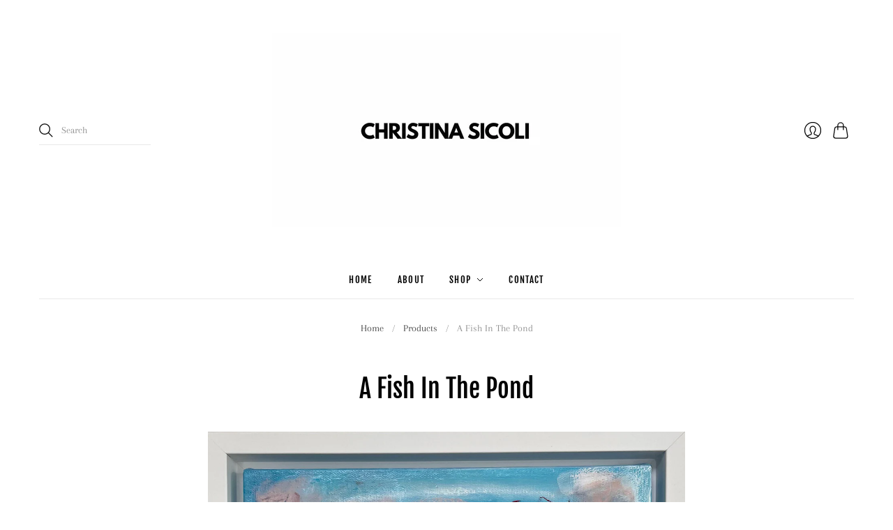

--- FILE ---
content_type: text/css
request_url: https://christina-sicoli.com/cdn/shop/t/8/assets/theme.css?v=31493178382701054021759332668
body_size: 21723
content:
/*! normalize.css v8.0.1 | MIT License | github.com/necolas/normalize.css */html{line-height:1.15;-webkit-text-size-adjust:100%}body{margin:0}main{display:block}h1{font-size:2em;margin:.67em 0}hr{box-sizing:content-box;height:0;overflow:visible}pre{font-family:monospace,monospace;font-size:1em}a{background-color:transparent}abbr[title]{border-bottom:none;text-decoration:underline;-webkit-text-decoration:underline dotted;text-decoration:underline dotted}b,strong{font-weight:bolder}code,kbd,samp{font-family:monospace,monospace;font-size:1em}small{font-size:80%}sub,sup{font-size:75%;line-height:0;position:relative;vertical-align:baseline}sub{bottom:-.25em}sup{top:-.5em}img{border-style:none}button,input,optgroup,select,textarea{font-family:inherit;font-size:100%;line-height:1.15;margin:0}button,input{overflow:visible}button,select{text-transform:none}button,[type=button],[type=reset],[type=submit]{-webkit-appearance:button}button::-moz-focus-inner,[type=button]::-moz-focus-inner,[type=reset]::-moz-focus-inner,[type=submit]::-moz-focus-inner{border-style:none;padding:0}button:-moz-focusring,[type=button]:-moz-focusring,[type=reset]:-moz-focusring,[type=submit]:-moz-focusring{outline:1px dotted ButtonText}fieldset{padding:.35em .75em .625em}legend{box-sizing:border-box;color:inherit;display:table;max-width:100%;padding:0;white-space:normal}progress{vertical-align:baseline}textarea{overflow:auto}[type=checkbox],[type=radio]{box-sizing:border-box;padding:0}[type=number]::-webkit-inner-spin-button,[type=number]::-webkit-outer-spin-button{height:auto}[type=search]{-webkit-appearance:textfield;outline-offset:-2px}[type=search]::-webkit-search-decoration{-webkit-appearance:none}::-webkit-file-upload-button{-webkit-appearance:button;font:inherit}details{display:block}summary{display:list-item}template{display:none}[hidden]{display:none}html:before{display:none;content:"XS,S,M,L"}html:after{display:none;content:"XS"}@media screen and (min-width: 576px){html:after{content:"S"}}@media screen and (min-width: 768px){html:after{content:"M"}}@media screen and (min-width: 960px){html:after{content:"L"}}:root{--font-size-heading-1: 2.25rem;--font-size-heading-2: 1.75rem;--font-size-heading-3: 1.5rem;--font-size-heading-4: 1.375rem;--font-size-heading-5: 1.25rem;--font-size-heading-6: 1.125rem}@media screen and (max-width: 575px){:root{--font-size-heading-1: 1.875rem;--font-size-heading-2: 1.5rem;--font-size-heading-3: 1.375rem;--font-size-heading-4: 1.375rem;--font-size-heading-5: 1.25rem;--font-size-heading-6: 1.125rem}}@font-face{font-family:Fjalla One;font-weight:400;font-style:normal;font-display:swap;src:url(//christina-sicoli.com/cdn/fonts/fjalla_one/fjallaone_n4.262edaf1abaf5ed669f7ecd26fc3e24707a0ad85.woff2?h1=Y2hyaXN0aW5hLXNpY29saS5jb20&h2=Y2hyaXN0aW5hLXNpY29saS1hcnQuYWNjb3VudC5teXNob3BpZnkuY29t&hmac=d212b13ed3b1151726609584f16740ff254daffa7f9054fa66222ba6d442af94) format("woff2"),url(//christina-sicoli.com/cdn/fonts/fjalla_one/fjallaone_n4.f67f40342efd2b34cae019d50b4b5c4da6fc5da7.woff?h1=Y2hyaXN0aW5hLXNpY29saS5jb20&h2=Y2hyaXN0aW5hLXNpY29saS1hcnQuYWNjb3VudC5teXNob3BpZnkuY29t&hmac=f223e4f5001aeecc34a404572e3c6416f3912e6323d11b3b287e71d6cc26d7d9) format("woff")}@font-face{font-family:Arapey;font-weight:400;font-style:normal;font-display:swap;src:url(//christina-sicoli.com/cdn/fonts/arapey/arapey_n4.f34340ab9c56baa7f8accf674e253407b725d12c.woff2?h1=Y2hyaXN0aW5hLXNpY29saS5jb20&h2=Y2hyaXN0aW5hLXNpY29saS1hcnQuYWNjb3VudC5teXNob3BpZnkuY29t&hmac=d8366e799c4509280d6cafb75be8b9afb5410ef724c732119aabdd10abf017c3) format("woff2"),url(//christina-sicoli.com/cdn/fonts/arapey/arapey_n4.003d1426f62522643e43e1d3072a2e7d1ab78130.woff?h1=Y2hyaXN0aW5hLXNpY29saS5jb20&h2=Y2hyaXN0aW5hLXNpY29saS1hcnQuYWNjb3VudC5teXNob3BpZnkuY29t&hmac=28539cf2f616149014c8e2500b772358cf5b41bb0371391dad31cd12e840f4e1) format("woff")}@font-face{font-family:Arapey;font-weight:400;font-style:italic;font-display:swap;src:url(//christina-sicoli.com/cdn/fonts/arapey/arapey_i4.ad247a0e8f08ff5e0ae323e76dcd32a177cc1ff2.woff2?h1=Y2hyaXN0aW5hLXNpY29saS5jb20&h2=Y2hyaXN0aW5hLXNpY29saS1hcnQuYWNjb3VudC5teXNob3BpZnkuY29t&hmac=eeee2defea45a615164d58c4111a59a39b4293bbcf3e1ffd5d66de51cd6623c0) format("woff2"),url(//christina-sicoli.com/cdn/fonts/arapey/arapey_i4.82d96a9fb4e68810c9dda6c6733ec9fc812fc1dd.woff?h1=Y2hyaXN0aW5hLXNpY29saS5jb20&h2=Y2hyaXN0aW5hLXNpY29saS1hcnQuYWNjb3VudC5teXNob3BpZnkuY29t&hmac=76eeff5707bb6fcb90102b2f773a1701a3a7fde58d6ec8cec16651a390b93b26) format("woff")}@font-face{font-family:Fjalla One;font-weight:400;font-style:normal;font-display:swap;src:url(//christina-sicoli.com/cdn/fonts/fjalla_one/fjallaone_n4.262edaf1abaf5ed669f7ecd26fc3e24707a0ad85.woff2?h1=Y2hyaXN0aW5hLXNpY29saS5jb20&h2=Y2hyaXN0aW5hLXNpY29saS1hcnQuYWNjb3VudC5teXNob3BpZnkuY29t&hmac=d212b13ed3b1151726609584f16740ff254daffa7f9054fa66222ba6d442af94) format("woff2"),url(//christina-sicoli.com/cdn/fonts/fjalla_one/fjallaone_n4.f67f40342efd2b34cae019d50b4b5c4da6fc5da7.woff?h1=Y2hyaXN0aW5hLXNpY29saS5jb20&h2=Y2hyaXN0aW5hLXNpY29saS1hcnQuYWNjb3VudC5teXNob3BpZnkuY29t&hmac=f223e4f5001aeecc34a404572e3c6416f3912e6323d11b3b287e71d6cc26d7d9) format("woff")}@keyframes rotate{0%{transform:rotate(0)}to{transform:rotate(360deg)}}a{color:#9c712a;transition:color .2s ease-out}a:visited{color:#9c712a}a:hover,a:focus,a:active{color:#4c3714}.button-primary,.action-btn{display:inline-block;text-decoration:none;cursor:pointer;border-radius:3px;transition:border-color .2s ease-out,background-color .2s ease-out,color .2s ease-out;font-family:Fjalla One,sans-serif;font-style:normal;font-weight:400;letter-spacing:.1em;text-transform:uppercase;font-size:.8125rem;padding:1.125rem 2rem;line-height:1.4;color:#fff;background-color:#000;border:1px solid #000000}.button-primary:hover:not(:disabled),.button-primary:active,.action-btn:hover:not(:disabled),.action-btn:active{color:#fff;background-color:#0f0f0f;border:1px solid #0f0f0f}.button-primary:disabled,.button-primary.disabled,.action-btn:disabled,.action-btn.disabled{color:#999;background-color:#f5f5f5;border:1px solid #F5F5F5}.button-primary:visited,.action-btn:visited{color:#fff}.button-primary:disabled,.button-primary.disabled,.action-btn:disabled,.action-btn.disabled{cursor:not-allowed!important}.button-secondary{display:inline-block;text-decoration:none;cursor:pointer;border-radius:3px;transition:border-color .2s ease-out,background-color .2s ease-out,color .2s ease-out;font-family:Fjalla One,sans-serif;font-style:normal;font-weight:400;letter-spacing:.1em;text-transform:uppercase;font-size:.8125rem;padding:1.125rem 2rem;line-height:1.4;color:#4a4a4a;background-color:#fff;border:1px solid #4a4a4a}.button-secondary:hover:not(:disabled),.button-secondary:active{color:#0f0f0f;background-color:#e6e6e6;border:1px solid #0f0f0f}.button-secondary:disabled,.button-secondary.disabled{opacity:.5}.button-secondary:visited{color:#4a4a4a}.button-secondary:disabled,.button-secondary.disabled{cursor:not-allowed!important}.signpost{display:inline-block;color:#9c712a;text-decoration:none;transition:color .2s ease-in-out}.signpost:after{position:relative;display:block;width:100%;height:1px;cursor:pointer;content:"";background-color:#9c712a;transition:transform .2s ease-in-out,color .2s ease-in-out;transform:translateY(.25rem)}.signpost:hover{color:#876224}.signpost:hover:after{background-color:#876224;transform:translateY(0)}input[type=text],input[type=email],input[type=password],input[type=search],input[type=telephone],input[type=tel],input[type=number],textarea{font-family:Arapey,serif;font-style:normal;font-weight:400;padding:.75rem 1.125rem;font-size:1rem;margin-top:.5rem;margin-bottom:1.5rem;color:#4a4a4a;background:#fff;border:1px solid #e9e9e9;transition:border-color .2s ease-out;display:block;width:100%;line-height:1.4;border-radius:3px;-webkit-appearance:none}input[type=text]::placeholder,input[type=email]::placeholder,input[type=password]::placeholder,input[type=search]::placeholder,input[type=telephone]::placeholder,input[type=tel]::placeholder,input[type=number]::placeholder,textarea::placeholder{color:#4a4a4a66}input[type=text]:hover,input[type=email]:hover,input[type=password]:hover,input[type=search]:hover,input[type=telephone]:hover,input[type=tel]:hover,input[type=number]:hover,textarea:hover{border-color:#cdcdcd}input[type=search]::-webkit-search-cancel-button{-webkit-appearance:none;position:absolute;top:50%;right:.75rem;height:1rem;width:1rem;margin:0;transform:translateY(-50%);background-image:url('data:image/svg+xml;utf8, %3Csvg width="12" height="12" viewBox="0 0 12 12" fill="none" xmlns="http://www.w3.org/2000/svg"%3E%3Cpath fill-rule="evenodd" clip-rule="evenodd" d="M6 12C9.31371 12 12 9.31371 12 6C12 2.68629 9.31371 0 6 0C2.68629 0 0 2.68629 0 6C0 9.31371 2.68629 12 6 12ZM4.04588 3.33875C3.85061 3.14348 3.53403 3.14348 3.33877 3.33875C3.14351 3.53401 3.14351 3.85059 3.33877 4.04585L5.29291 5.99999L3.33877 7.95413C3.14351 8.14939 3.14351 8.46597 3.33877 8.66124C3.53403 8.8565 3.85061 8.8565 4.04588 8.66124L6.00001 6.7071L7.95415 8.66124C8.14942 8.8565 8.466 8.8565 8.66126 8.66124C8.85652 8.46597 8.85652 8.14939 8.66126 7.95413L6.70712 5.99999L8.66126 4.04585C8.85652 3.85059 8.85652 3.53401 8.66126 3.33875C8.466 3.14348 8.14942 3.14348 7.95415 3.33875L6.00001 5.29288L4.04588 3.33875Z" fill="%234a4a4a"/%3E%3C/svg%3E');background-repeat:no-repeat;background-size:1rem 1rem;opacity:.6;cursor:pointer}@media screen and (min-width: 960px){input[type=search]::-webkit-search-cancel-button{height:.75rem;width:.75rem;background-size:.75rem .75rem}}textarea{font-family:Arapey,serif;font-style:normal;font-weight:400}select{font-family:Arapey,serif;font-style:normal;font-weight:400;padding:.75rem 1.125rem;font-size:1rem;margin-top:.5rem;margin-bottom:1.5rem;line-height:1.4;color:#4a4a4a;background:#fff;border:1px solid #e9e9e9;transition:border-color .2s ease-out;position:relative;width:100%;text-align:left;cursor:pointer;-moz-background-clip:padding;-webkit-background-clip:padding-box;background-clip:padding-box;border-radius:3px;-webkit-appearance:none;-moz-appearance:none;appearance:none}select::placeholder{color:#4a4a4a66}select:hover{border-color:#cdcdcd}@media screen and (min-width: 768px){select{min-width:20px}}::selection{background:#2a9c9c;color:#fff;text-shadow:none}.visually-hidden{position:absolute!important;width:1px;height:1px;padding:0;margin:-1px;overflow:hidden;clip:rect(1px,1px,1px,1px);border:0}.skip-to-main{font-size:1rem;position:absolute;top:0;left:-9999px;text-decoration:none;padding:1em;background-color:#fff}.skip-to-main:focus,.skip-to-main:active{left:0;z-index:900}.errors,.success{padding:12px 0;margin-bottom:30px;text-align:center}.errors{color:#ea555c;background-color:#fcecec;border:1px solid #edabb9}.errors ul{margin:0;padding:0;list-style-type:none}.errors li{margin:0}.field-error{border:1px solid #ee575a;box-shadow:0 0 10px #ee575acc}.success{color:#108144;background-color:#f0fbdb;border:1px solid #c2cc98}.placeholder-svg{background-color:#4a4a4a1a;fill:#4a4a4a59}.main__wrapper .shopify-challenge__container{margin-top:3rem}@media screen and (min-width: 576px){.main__wrapper .shopify-challenge__container{margin-top:3.5rem}}*{box-sizing:border-box}html{font-size:16px;-moz-osx-font-smoothing:grayscale;-moz-font-smoothing:antialiased;-webkit-font-smoothing:antialiased}body{font-family:Arapey,serif;font-style:normal;font-weight:400;line-height:1.4;color:#4a4a4a;text-align:center;background-color:#fff}.scroll-locked body{overflow:hidden;touch-action:manipulation}header,main,footer,.header-controls{margin:0 24px}@media screen and (min-width: 576px){header,main,footer,.header-controls{margin:0 36px}}@media screen and (min-width: 768px){header,main,footer,.header-controls{margin:0 44px}}@media screen and (min-width: 960px){header,main,footer,.header-controls{margin:0 56px}}.site-header__wrapper,.main__wrapper{max-width:1320px;margin:0 auto}section{border-top:1px solid #e9e9e9}.shopify-section:first-child section{border-top:0}.template-article .shopify-section:nth-child(2) section,.template-collection .shopify-section:nth-child(2) section,.template-product .shopify-section:nth-child(2) section{border-top:0}h1,h2,h3,h4,h5,h6{font-family:Fjalla One,sans-serif;font-style:normal;font-weight:400;margin:2.5rem 0 1.125rem;line-height:1.2;color:#000}h1 a,h2 a,h3 a,h4 a,h5 a,h6 a{color:inherit;text-decoration:none}h1 a:visited,h1 a:hover,h1 a:focus,h1 a:active,h2 a:visited,h2 a:hover,h2 a:focus,h2 a:active,h3 a:visited,h3 a:hover,h3 a:focus,h3 a:active,h4 a:visited,h4 a:hover,h4 a:focus,h4 a:active,h5 a:visited,h5 a:hover,h5 a:focus,h5 a:active,h6 a:visited,h6 a:hover,h6 a:focus,h6 a:active{color:inherit}h1{font-size:var(--font-size-heading-1)}h2{font-size:var(--font-size-heading-2)}h3{font-size:var(--font-size-heading-3)}h4{font-size:var(--font-size-heading-4)}h5{font-size:var(--font-size-heading-5)}h6{font-size:var(--font-size-heading-6)}p{margin:0 0 1.5rem}p:last-child{margin-bottom:0}img{width:auto;height:auto;max-width:100%}ol,ul{margin:1.125rem 0 1.5rem;padding-left:1.125rem}ol>ol,ol>ul,ul>ol,ul>ul{margin:0}ol{list-style-type:decimal}ul{list-style-type:disc}li{margin-bottom:.75rem}table{display:block;border:none;margin-bottom:1.5rem;border-collapse:collapse;overflow-x:auto;white-space:nowrap}@media screen and (min-width: 576px){table{display:table;overflow-x:visible;white-space:normal}}tr{border-bottom:1px solid #e9e9e9}th{font-family:Fjalla One,sans-serif;font-style:normal;font-weight:400;letter-spacing:.1em;text-transform:uppercase;font-size:.875rem;padding:.75rem .75rem .75rem 0;color:#000}td{padding:.75rem .75rem .75rem 0;font-size:1rem}blockquote{font-family:Arapey,serif;font-style:normal;font-weight:400;position:relative;margin:1.125rem 0;padding-left:1.5rem;border-left:2px solid #e9e9e9;font-size:1.125rem;opacity:.8}iframe{max-width:100%}b,strong{font-weight:700}em,b em,strong em,em b,em strong{font-style:italic}label{cursor:default}.tabs{font-family:Fjalla One,sans-serif;font-style:normal;font-weight:400;position:relative;display:flex;flex-wrap:wrap;padding:0;margin:2rem -1.5rem 1.5rem 0;font-size:1.125rem;white-space:nowrap;list-style:none}.grouped-content-layout-tabs:first-child .tabs{margin-top:0}.tabs:after{position:absolute;bottom:.5rem;left:0;z-index:-1;display:block;width:calc(100% - 1.5rem);height:1px;background-color:#e9e9e9;content:""}.tabs .grouped-content-trigger{padding-bottom:.5rem;margin:0 1.5rem .5rem 0;color:#0009;cursor:pointer;border-bottom:1px solid transparent}body:not(.user-is-tabbing) .tabs .grouped-content-trigger:focus{outline:none}.tabs .grouped-content-trigger:hover,.tabs .grouped-content-trigger.active{color:#000}.tabs .grouped-content-trigger.active{border-color:#000}.tabs-content{position:relative;display:block;width:100%;height:auto;padding:0;margin:0;overflow:hidden;list-style:none}.tabs-content>li{display:none;margin:0}.tabs-content>li.active{display:block}.template-404 .shopify-section:not(:last-child) .the-404{margin-bottom:3rem}.the-404__header{margin-top:3rem}@media screen and (min-width: 576px){.the-404__header{margin-top:3.5rem}}.the-404__heading{margin-bottom:.5rem}.the-404__subheading{font-size:var(--font-size-heading-4)}.the-404__search-form{display:grid;max-width:650px;margin:2rem auto 0;grid-gap:.75rem}@media screen and (min-width: 576px){.the-404__search-form{grid-template-columns:1fr -webkit-min-content;grid-template-columns:1fr min-content}}.the-404__search-form input[type=text]{margin:0}.the-404__continue-shopping{margin-top:2.5rem}.the-404__continue-shopping-link{display:inline-block;color:#9c712a;text-decoration:none;transition:color .2s ease-in-out}.the-404__continue-shopping-link:after{position:relative;display:block;width:100%;height:1px;cursor:pointer;content:"";background-color:#9c712a;transition:transform .2s ease-in-out,color .2s ease-in-out;transform:translateY(.25rem)}.the-404__continue-shopping-link:hover{color:#876224}.the-404__continue-shopping-link:hover:after{background-color:#876224;transform:translateY(0)}.the-404__search-form-submit{display:inline-block;text-decoration:none;cursor:pointer;border-radius:3px;transition:border-color .2s ease-out,background-color .2s ease-out,color .2s ease-out;font-family:Fjalla One,sans-serif;font-style:normal;font-weight:400;letter-spacing:.1em;text-transform:uppercase;font-size:.75rem;padding:.75rem 1.125rem;line-height:1.4;color:#fff;background-color:#000;border:1px solid #000000}.the-404__search-form-submit:hover:not(:disabled),.the-404__search-form-submit:active{color:#fff;background-color:#0f0f0f;border:1px solid #0f0f0f}.the-404__search-form-submit:disabled,.the-404__search-form-submit.disabled{color:#999;background-color:#f5f5f5;border:1px solid #F5F5F5}.the-404__search-form-submit:visited{color:#fff}.the-404__search-form-submit:disabled,.the-404__search-form-submit.disabled{cursor:not-allowed!important}.template-cart .shopify-section:not(:last-child) .cart{margin-bottom:2.5rem}.cart__header{margin-top:3rem}@media screen and (min-width: 576px){.cart__header{margin-top:3.5rem}}.cart-table{--cart-item-image-size: 90px;display:table;width:100%;margin-top:2.5rem;margin-bottom:2rem;overflow-x:visible;white-space:normal}@media screen and (min-width: 576px){.cart-table{--cart-item-image-size: 120px}}.cart-table-columns__image-details{text-align:left}.cart-table-columns__image{width:var(--cart-item-image-size);padding-right:0}.cart-table-columns__image a{position:relative}.cart-table-columns__details{padding-right:1.5rem;padding-left:1.5rem;text-align:left}.cart-table-columns__price{width:25%;padding-right:1.5rem;text-align:left}.cart-table-columns__quantity{width:10%;padding-right:0}.cart-table-columns__quantity input[type=number]{width:5ch;padding-right:.25rem;margin:0 auto .5rem;text-align:center;box-sizing:content-box}.cart-table-columns__total{width:15%;padding-right:0;padding-left:1.5rem;text-align:right}.cart-table__header th{font-size:.8125rem;padding-top:1.5rem;padding-bottom:1.125rem}.cart-table__row td{padding-top:1.5rem;padding-bottom:1.5rem}.cart-item__image{display:block;width:var(--cart-item-image-size);height:var(--cart-item-image-size);object-fit:contain}.cart-item__image[data-rimg]{background:transparent}.cart-item__title{margin:0;font-size:var(--font-size-heading-5)}.cart-item__variant-title,.cart-item__selling-plan{margin-top:.25rem;font-size:.875rem}.cart-item__description a{text-decoration:none}.cart-item__remove{font-size:.875rem;text-decoration:none}.cart-item__price-container{display:flex;flex-direction:column}.cart-item__price-container .original-price{color:#4a4a4a;opacity:.5}.cart-item__price-container .original-price~.final-price{color:#38b6ff}.cart-item__discounts{padding:0;margin:.25rem 0 0;font-size:.875rem;line-height:1.4;color:#38b6ff;list-style-type:none}.cart-item__discounts .cart-item-discount{margin-bottom:0}.cart-item__discounts .cart-item-discount:nth-child(n+2){padding-top:5px}.cart-item__discounts svg{width:10px;height:10px;padding-top:1px;margin-right:1px}.cart-item__mobile-label{display:none}@media screen and (max-width: 767px){.cart-item--first{border-top:1px solid #e9e9e9}.cart-table__header{display:none}.cart-table__row{display:flex;flex-wrap:wrap;padding:1.5rem 0}.cart-table__row td{padding:0}.cart-table__row .cart-table-columns__image{padding-bottom:1.5rem}.cart-table__row .cart-table-columns__details{padding:0 0 1.5rem 1.5rem}.cart-table__row .cart-table-columns__quantity{padding:0 1.5rem}.cart-item__mobile-label{font-family:Fjalla One,sans-serif;font-style:normal;font-weight:400;letter-spacing:.1em;text-transform:uppercase;font-size:.75rem;display:block;margin-bottom:.5rem}.cart-table-columns__details{align-self:center;width:calc(100% - var(--cart-item-image-size))}.cart-table-columns__price{flex:2 2 auto}.cart-table-columns__quantity{flex:.5 .5 auto;width:auto}.cart-table-columns__total{flex:1.25 1.25 auto;width:auto;max-width:140px}}.cart__footer{display:grid;grid-auto-columns:1fr;grid-auto-flow:column;grid-column-gap:1.5rem}@media screen and (max-width: 767px){.cart__footer{grid-auto-flow:row}}[data-cart-discount-container]{margin-bottom:1.5rem}.cart-discount{font-family:Arapey,serif;font-style:normal;font-weight:400;display:flex;flex-direction:row;font-size:1rem;line-height:1.4;color:#38b6ff}.cart-discount:nth-child(n+2){padding-top:15px}.cart-discount .cart-discount__title{flex:2}.cart-discount .cart-discount__title svg{width:12px;height:12px;padding-top:1px;margin-right:4px}.cart-discount .cart-discount__price{padding-left:20px;text-align:right}.cart__totals{display:flex;align-items:flex-end;flex-direction:column;width:100%;text-align:right}.cart__notes{width:100%;text-align:left}.cart__notes textarea{max-width:100%;min-width:100%;min-height:5rem;margin-top:.75rem}.cart__subtotal{display:flex;flex-direction:row;margin-top:0;margin-bottom:0;font-size:var(--font-size-heading-3)}.cart__subtotal .total-price{margin-left:1.125rem;color:#000;text-align:right}.cart__tax-and-shipping{margin:1.125rem 0;font-size:1rem}.cart__checkout-button{display:inline-block;text-decoration:none;cursor:pointer;border-radius:3px;transition:border-color .2s ease-out,background-color .2s ease-out,color .2s ease-out;font-family:Fjalla One,sans-serif;font-style:normal;font-weight:400;letter-spacing:.1em;text-transform:uppercase;font-size:.8125rem;padding:1.125rem 2rem;line-height:1.4;color:#fff;background-color:#000;border:1px solid #000000;display:inline-flex;align-items:center}.cart__checkout-button:hover:not(:disabled),.cart__checkout-button:active{color:#fff;background-color:#0f0f0f;border:1px solid #0f0f0f}.cart__checkout-button:disabled,.cart__checkout-button.disabled{color:#999;background-color:#f5f5f5;border:1px solid #F5F5F5}.cart__checkout-button:visited{color:#fff}.cart__checkout-button:disabled,.cart__checkout-button.disabled{cursor:not-allowed!important}@media screen and (max-width: 767px){.no-js .cart__checkout-button{margin-top:1.5rem}}.cart__checkout-button svg{margin-right:10px}.cart__update-button{display:inline-block;text-decoration:none;cursor:pointer;border-radius:3px;transition:border-color .2s ease-out,background-color .2s ease-out,color .2s ease-out;font-family:Fjalla One,sans-serif;font-style:normal;font-weight:400;letter-spacing:.1em;text-transform:uppercase;font-size:.8125rem;padding:1.125rem 2rem;line-height:1.4;color:#4a4a4a;background-color:#fff;border:1px solid #4a4a4a}.cart__update-button:hover:not(:disabled),.cart__update-button:active{color:#0f0f0f;background-color:#e6e6e6;border:1px solid #0f0f0f}.cart__update-button:disabled,.cart__update-button.disabled{opacity:.5}.cart__update-button:visited{color:#4a4a4a}.cart__update-button:disabled,.cart__update-button.disabled{cursor:not-allowed!important}@media screen and (max-width: 767px){.no-js .cart__checkout-button,.no-js .cart__update-button{display:inline-block;width:100%}}@media screen and (max-width: 767px){.cart__continue-shopping-wrapper{text-align:right}}.cart__continue-shopping{display:inline-block;color:#9c712a;text-decoration:none;transition:color .2s ease-in-out;margin-top:2.5rem}.cart__continue-shopping:after{position:relative;display:block;width:100%;height:1px;cursor:pointer;content:"";background-color:#9c712a;transition:transform .2s ease-in-out,color .2s ease-in-out;transform:translateY(.25rem)}.cart__continue-shopping:hover{color:#876224}.cart__continue-shopping:hover:after{background-color:#876224;transform:translateY(0)}.additional-checkout-buttons{width:100%;margin-top:1.5rem}@media screen and (max-width: 767px){.additional-checkout-buttons{max-width:280px}}.no-js .additional-checkout-buttons{display:none}[data-shopify-buttoncontainer]{justify-content:flex-end}.cart-item__unit-price{margin-top:.25rem;font-size:.875rem;color:#4a4a4a}.account-page{display:grid;grid-column-gap:56px;grid-row-gap:0}@media screen and (min-width: 576px){.account-page{grid-template-columns:3.75fr 1.25fr}}.account-page__header{margin-top:3rem;margin-bottom:3rem}@media screen and (min-width: 576px){.account-page__header{margin-top:3.5rem}}@media screen and (min-width: 576px){.account-page__header{grid-column-start:1;grid-column-end:3}}.account-page__heading{margin-top:0;margin-bottom:1.125rem}.account-page__logout{display:inline-block;text-decoration:none;cursor:pointer;border-radius:3px;transition:border-color .2s ease-out,background-color .2s ease-out,color .2s ease-out;font-family:Fjalla One,sans-serif;font-style:normal;font-weight:400;letter-spacing:.1em;text-transform:uppercase;font-size:.75rem;padding:.5rem .75rem;line-height:1.4;color:#4a4a4a;background-color:#fff;border:1px solid #4a4a4a}.account-page__logout:hover:not(:disabled),.account-page__logout:active{color:#0f0f0f;background-color:#e6e6e6;border:1px solid #0f0f0f}.account-page__logout:disabled,.account-page__logout.disabled{opacity:.5}.account-page__logout:visited{color:#4a4a4a}.account-page__logout:disabled,.account-page__logout.disabled{cursor:not-allowed!important}.account-details__heading,.account-details__list,.order-history__heading{text-align:left}.order-history{order:1;border:0}@media screen and (min-width: 576px){.order-history{order:initial}}.order-history .order-history__table{display:table;width:100%;text-align:left;overflow-x:visible;white-space:normal}.order-history tr.last{border-bottom:0}.order-history th{padding-bottom:1.125rem;font-size:.8125rem}@media screen and (max-width: 767px){.order-history th{display:none}}.order-history td{width:23.4%;padding:1.125rem 1.125rem 1.125rem 0;vertical-align:middle}@media screen and (max-width: 767px){.order-history td:before{position:absolute;left:0;width:45%;color:#000;text-align:left}}.order-history td.total{padding-right:0}@media screen and (max-width: 767px){.order-history td.total:before{top:0;content:"Total"}}.order-history td.unfulfilled{font-family:Arapey,serif;font-style:italic;font-weight:400;color:#4a4a4a}.order-history td.first{padding-left:0}@media screen and (max-width: 767px){.order-history td.last{padding-bottom:20px!important;margin-bottom:0!important}}@media screen and (max-width: 767px){.order-history td.order-number:before{top:0;content:"Order"}}@media screen and (max-width: 767px){.order-history td.payment-status:before{top:0;content:"Payment"}}@media screen and (max-width: 767px){.order-history td.fulfillment-status:before{top:0;font-style:normal;content:"Fulfillment"}}@media screen and (max-width: 767px){.order-history td{position:relative!important;display:block!important;width:100%!important;padding:0 0 0 52%!important;margin:14px 0!important;border-bottom:0!important}}.order-history .last td{border-bottom:0}.order-history .no-orders{font-family:Arapey,serif;font-style:italic;font-weight:400;padding:1.125rem 0 0}.order-number{width:25%}.account-details{text-align:left}.account-details__view-addresses{display:inline-block;text-decoration:none;cursor:pointer;border-radius:3px;transition:border-color .2s ease-out,background-color .2s ease-out,color .2s ease-out;font-family:Fjalla One,sans-serif;font-style:normal;font-weight:400;letter-spacing:.1em;text-transform:uppercase;font-size:.75rem;padding:.75rem 1.125rem;line-height:1.4;color:#fff;background-color:#000;border:1px solid #000000}.account-details__view-addresses:hover:not(:disabled),.account-details__view-addresses:active{color:#fff;background-color:#0f0f0f;border:1px solid #0f0f0f}.account-details__view-addresses:disabled,.account-details__view-addresses.disabled{color:#999;background-color:#f5f5f5;border:1px solid #F5F5F5}.account-details__view-addresses:visited{color:#fff}.account-details__view-addresses:disabled,.account-details__view-addresses.disabled{cursor:not-allowed!important}.activate-account-page{max-width:450px;margin:0 auto}.activate-account-page__header{margin-top:3rem;margin-top:2rem;margin-bottom:3rem}@media screen and (min-width: 576px){.activate-account-page__header{margin-top:3.5rem}}@media screen and (min-width: 576px){.activate-account-page__header{margin-top:2rem}}.activate-account-page__heading{margin-bottom:.75rem}.customer-activate-account{text-align:left}.customer-activate-account__actions{display:grid;align-items:center;grid-gap:1.5rem}@media screen and (min-width: 576px){.customer-activate-account__actions{grid-template-columns:repeat(2,-webkit-min-content);grid-template-columns:repeat(2,min-content)}}.customer-activate-account__submit{display:inline-block;text-decoration:none;cursor:pointer;border-radius:3px;transition:border-color .2s ease-out,background-color .2s ease-out,color .2s ease-out;font-family:Fjalla One,sans-serif;font-style:normal;font-weight:400;letter-spacing:.1em;text-transform:uppercase;font-size:.8125rem;padding:1.125rem 2rem;line-height:1.4;color:#fff;background-color:#000;border:1px solid #000000;white-space:nowrap}.customer-activate-account__submit:hover:not(:disabled),.customer-activate-account__submit:active{color:#fff;background-color:#0f0f0f;border:1px solid #0f0f0f}.customer-activate-account__submit:disabled,.customer-activate-account__submit.disabled{color:#999;background-color:#f5f5f5;border:1px solid #F5F5F5}.customer-activate-account__submit:visited{color:#fff}.customer-activate-account__submit:disabled,.customer-activate-account__submit.disabled{cursor:not-allowed!important}.customer-activate-account__cancel{color:#9c712a;transition:color .2s ease-out;display:block;padding:0;text-decoration:underline;white-space:nowrap;cursor:pointer;background-color:transparent;border:0}.customer-activate-account__cancel:visited{color:#9c712a}.customer-activate-account__cancel:hover,.customer-activate-account__cancel:focus,.customer-activate-account__cancel:active{color:#4c3714}.addresses-page{max-width:640px;margin:0 auto}.addresses-page__header{margin-top:3rem;margin-top:2rem;margin-bottom:3rem;grid-column-start:1;grid-column-end:3}@media screen and (min-width: 576px){.addresses-page__header{margin-top:3.5rem}}@media screen and (min-width: 576px){.addresses-page__header{margin-top:2rem}}.addresses-page__heading{margin-top:2.5rem;margin-bottom:.75rem}.addresses-page__add-address-btn{display:inline-block;text-decoration:none;cursor:pointer;border-radius:3px;transition:border-color .2s ease-out,background-color .2s ease-out,color .2s ease-out;font-family:Fjalla One,sans-serif;font-style:normal;font-weight:400;letter-spacing:.1em;text-transform:uppercase;font-size:.75rem;padding:.75rem 1.125rem;line-height:1.4;color:#4a4a4a;background-color:#fff;border:1px solid #4a4a4a}.addresses-page__add-address-btn:hover:not(:disabled),.addresses-page__add-address-btn:active{color:#0f0f0f;background-color:#e6e6e6;border:1px solid #0f0f0f}.addresses-page__add-address-btn:disabled,.addresses-page__add-address-btn.disabled{opacity:.5}.addresses-page__add-address-btn:visited{color:#4a4a4a}.addresses-page__add-address-btn:disabled,.addresses-page__add-address-btn.disabled{cursor:not-allowed!important}.addresses-page_add-address{padding-bottom:3rem;border-bottom:1px solid #e9e9e9}.customer-address__actions{display:grid;grid-template-columns:repeat(2,-webkit-min-content);grid-template-columns:repeat(2,min-content);grid-gap:.5rem}.customer-address__submit{display:inline-block;text-decoration:none;cursor:pointer;border-radius:3px;transition:border-color .2s ease-out,background-color .2s ease-out,color .2s ease-out;font-family:Fjalla One,sans-serif;font-style:normal;font-weight:400;letter-spacing:.1em;text-transform:uppercase;font-size:.75rem;padding:.75rem 1.125rem;line-height:1.4;color:#fff;background-color:#000;border:1px solid #000000;white-space:nowrap}.customer-address__submit:hover:not(:disabled),.customer-address__submit:active{color:#fff;background-color:#0f0f0f;border:1px solid #0f0f0f}.customer-address__submit:disabled,.customer-address__submit.disabled{color:#999;background-color:#f5f5f5;border:1px solid #F5F5F5}.customer-address__submit:visited{color:#fff}.customer-address__submit:disabled,.customer-address__submit.disabled{cursor:not-allowed!important}.customer-address__cancel{display:inline-block;text-decoration:none;cursor:pointer;border-radius:3px;transition:border-color .2s ease-out,background-color .2s ease-out,color .2s ease-out;font-family:Fjalla One,sans-serif;font-style:normal;font-weight:400;letter-spacing:.1em;text-transform:uppercase;font-size:.75rem;padding:.75rem 1.125rem;line-height:1.4;color:#4a4a4a;background-color:#fff;border:1px solid #4a4a4a;white-space:nowrap}.customer-address__cancel:hover:not(:disabled),.customer-address__cancel:active{color:#0f0f0f;background-color:#e6e6e6;border:1px solid #0f0f0f}.customer-address__cancel:disabled,.customer-address__cancel.disabled{opacity:.5}.customer-address__cancel:visited{color:#4a4a4a}.customer-address__cancel:disabled,.customer-address__cancel.disabled{cursor:not-allowed!important}.addresses-page__address{display:flex;align-items:center;flex-direction:column;margin-top:3rem}.addresses-page__address:not(:last-child){padding-bottom:3rem;border-bottom:1px solid #e9e9e9}.address-default{font-family:Fjalla One,sans-serif;font-style:normal;font-weight:400;letter-spacing:.1em;text-transform:uppercase;font-size:.8125rem;margin-bottom:.75rem;font-weight:700}.address__address{margin-top:0;margin-bottom:1.125rem;font-size:1.125rem}.address-actions{display:grid;grid-template-columns:repeat(2,-webkit-min-content);grid-template-columns:repeat(2,min-content);grid-gap:.5rem}.address-actions__submit{display:inline-block;text-decoration:none;cursor:pointer;border-radius:3px;transition:border-color .2s ease-out,background-color .2s ease-out,color .2s ease-out;font-family:Fjalla One,sans-serif;font-style:normal;font-weight:400;letter-spacing:.1em;text-transform:uppercase;font-size:.75rem;padding:.5rem .75rem;line-height:1.4;color:#fff;background-color:#000;border:1px solid #000000}.address-actions__submit:hover:not(:disabled),.address-actions__submit:active{color:#fff;background-color:#0f0f0f;border:1px solid #0f0f0f}.address-actions__submit:disabled,.address-actions__submit.disabled{color:#999;background-color:#f5f5f5;border:1px solid #F5F5F5}.address-actions__submit:visited{color:#fff}.address-actions__submit:disabled,.address-actions__submit.disabled{cursor:not-allowed!important}.address-actions__delete{display:inline-block;text-decoration:none;cursor:pointer;border-radius:3px;transition:border-color .2s ease-out,background-color .2s ease-out,color .2s ease-out;font-family:Fjalla One,sans-serif;font-style:normal;font-weight:400;letter-spacing:.1em;text-transform:uppercase;font-size:.75rem;padding:.5rem .75rem;line-height:1.4;color:#4a4a4a;background-color:#fff;border:1px solid #4a4a4a}.address-actions__delete:hover:not(:disabled),.address-actions__delete:active{color:#0f0f0f;background-color:#e6e6e6;border:1px solid #0f0f0f}.address-actions__delete:disabled,.address-actions__delete.disabled{opacity:.5}.address-actions__delete:visited{color:#4a4a4a}.address-actions__delete:disabled,.address-actions__delete.disabled{cursor:not-allowed!important}.addresses-page__edit-address{width:100%}.addresses-page__edit-address-header{margin-top:2.5rem;margin-bottom:2rem;text-align:left}.customer-address{display:grid;text-align:left;column-gap:.75rem}@media screen and (min-width: 576px){.customer-address{grid-template-columns:repeat(2,1fr)}}.customer-address-default{display:grid;align-items:center;margin-bottom:1.5rem;grid-template-columns:-webkit-min-content auto;grid-template-columns:min-content auto;grid-gap:.25rem}@media screen and (min-width: 576px){.customer-company,.customer-address1,.customer-address2,.customer-address-default,.customer-address__actions{grid-column-start:1;grid-column-end:3}}.shopify-challenge__message{margin-top:2.5rem}.shopify-challenge__button{display:inline-block;text-decoration:none;cursor:pointer;border-radius:3px;transition:border-color .2s ease-out,background-color .2s ease-out,color .2s ease-out;font-family:Fjalla One,sans-serif;font-style:normal;font-weight:400;letter-spacing:.1em;text-transform:uppercase;font-size:.75rem;padding:.75rem 1.125rem;line-height:1.4;color:#fff;background-color:#000;border:1px solid #000000}.shopify-challenge__button:hover:not(:disabled),.shopify-challenge__button:active{color:#fff;background-color:#0f0f0f;border:1px solid #0f0f0f}.shopify-challenge__button:disabled,.shopify-challenge__button.disabled{color:#999;background-color:#f5f5f5;border:1px solid #F5F5F5}.shopify-challenge__button:visited{color:#fff}.shopify-challenge__button:disabled,.shopify-challenge__button.disabled{cursor:not-allowed!important}.login-page{max-width:450px;margin:0 auto}.login-page__header{margin-top:3rem;margin-bottom:3rem}@media screen and (min-width: 576px){.login-page__header{margin-top:3.5rem}}.login-page__heading{margin-bottom:.75rem}.login-page__guest-login{padding:0;color:#4a4a4a;text-decoration:none;cursor:pointer;background-color:transparent;border:0}.login-page__guest-login:visited{color:#4a4a4a}.login-page__guest-login:hover{color:#404040;text-decoration:underline}.login-page__guest-login .icon-arrow-right{display:inline-block;width:auto;height:10px;margin-left:.25rem}.customer-login,.customer-recover-password{text-align:left}.customer-login{display:flex;flex-direction:column}.customer-password__input[type=password]{margin-bottom:.75rem}.customer-password__recover-password{color:#9c712a;transition:color .2s ease-out;display:block;padding:0;margin-bottom:2rem;font-size:.875rem;font-weight:inherit;text-decoration:none;cursor:pointer;background-color:transparent;border:0}.customer-password__recover-password:visited{color:#9c712a}.customer-password__recover-password:hover,.customer-password__recover-password:focus,.customer-password__recover-password:active{color:#4c3714}.customer-login__submit{display:inline-block;text-decoration:none;cursor:pointer;border-radius:3px;transition:border-color .2s ease-out,background-color .2s ease-out,color .2s ease-out;font-family:Fjalla One,sans-serif;font-style:normal;font-weight:400;letter-spacing:.1em;text-transform:uppercase;font-size:.8125rem;padding:1.125rem 2rem;line-height:1.4;color:#fff;background-color:#000;border:1px solid #000000;display:block;width:100%;margin-bottom:1.125rem}.customer-login__submit:hover:not(:disabled),.customer-login__submit:active{color:#fff;background-color:#0f0f0f;border:1px solid #0f0f0f}.customer-login__submit:disabled,.customer-login__submit.disabled{color:#999;background-color:#f5f5f5;border:1px solid #F5F5F5}.customer-login__submit:visited{color:#fff}.customer-login__submit:disabled,.customer-login__submit.disabled{cursor:not-allowed!important}.customer-login__register{display:inline-block;color:#9c712a;text-decoration:none;transition:color .2s ease-in-out;align-self:center;text-align:center}.customer-login__register:after{position:relative;display:block;width:100%;height:1px;cursor:pointer;content:"";background-color:#9c712a;transition:transform .2s ease-in-out,color .2s ease-in-out;transform:translateY(.25rem)}.customer-login__register:hover{color:#876224}.customer-login__register:hover:after{background-color:#876224;transform:translateY(0)}.customer-recover-password__actions{display:grid;align-items:center;grid-template-columns:repeat(2,-webkit-min-content);grid-template-columns:repeat(2,min-content);grid-gap:1.5rem}.customer-recover-password__submit{display:inline-block;text-decoration:none;cursor:pointer;border-radius:3px;transition:border-color .2s ease-out,background-color .2s ease-out,color .2s ease-out;font-family:Fjalla One,sans-serif;font-style:normal;font-weight:400;letter-spacing:.1em;text-transform:uppercase;font-size:.8125rem;padding:1.125rem 2rem;line-height:1.4;color:#fff;background-color:#000;border:1px solid #000000}.customer-recover-password__submit:hover:not(:disabled),.customer-recover-password__submit:active{color:#fff;background-color:#0f0f0f;border:1px solid #0f0f0f}.customer-recover-password__submit:disabled,.customer-recover-password__submit.disabled{color:#999;background-color:#f5f5f5;border:1px solid #F5F5F5}.customer-recover-password__submit:visited{color:#fff}.customer-recover-password__submit:disabled,.customer-recover-password__submit.disabled{cursor:not-allowed!important}.customer-recover-password__cancel{color:#9c712a;transition:color .2s ease-out;display:block;padding:0;font-weight:inherit;text-decoration:underline;cursor:pointer;background-color:transparent;border:0}.customer-recover-password__cancel:visited{color:#9c712a}.customer-recover-password__cancel:hover,.customer-recover-password__cancel:focus,.customer-recover-password__cancel:active{color:#4c3714}.order-page{display:grid;grid-column-gap:56px;grid-row-gap:0}@media screen and (min-width: 960px){.order-page{grid-template-columns:3.75fr 1.25fr}}.order-page__header{margin-top:2rem;margin-bottom:3.5rem}@media screen and (min-width: 960px){.order-page__header{margin-top:2rem;grid-column-end:span 2}}.order-page__heading{margin-bottom:.75rem}.order-page__signpost{margin-bottom:2.5rem}.order-item__unit-price{color:#4a4a4a}.order-table{--order-item-image-size: 90px;display:table;width:100%;margin-bottom:2.5rem;overflow-x:visible;white-space:normal}@media screen and (min-width: 576px){.order-table{--order-item-image-size: 120px}}.order-table-columns__image-details{text-align:left}.order-table-columns__image{width:var(--order-item-image-size);padding-right:0}.order-table-columns__image a{position:relative}.order-table-columns__details{padding-right:1.5rem;padding-left:1.5rem;text-align:left}.order-table-columns__price{width:25%;padding-right:1.5rem;text-align:left}.order-table-columns__quantity{width:10%;padding-right:0}.order-table-columns__total{width:15%;padding-right:0;padding-left:1.5rem;text-align:right}.order-table__header th{font-size:.8125rem;padding-top:0;padding-bottom:1.125rem}.order-table__row td{padding-top:1.5rem;padding-bottom:1.5rem}.order-item__image{display:block;width:var(--order-item-image-size);height:var(--order-item-image-size);object-fit:contain}.order-item__image[data-rimg]{background:transparent}.order-item__title{margin:0;font-size:var(--font-size-heading-5)}.order-item__variant-title,.order-item__selling-plan{margin-top:.25rem;font-size:.875rem}.order-item__description a{text-decoration:none}.order-item__remove{font-size:.875rem;text-decoration:none}.order-item__price-container{display:flex;flex-direction:column}.order-item__price-container .original-price{color:#4a4a4a;opacity:.5}.order-item__price-container .original-price~.final-price{color:#38b6ff}.order-item__discounts{padding:0;margin:.25rem 0 0;font-size:.875rem;line-height:1.4;color:#38b6ff;list-style-type:none}.order-item__discounts .order-item-discount{margin-bottom:0}.order-item__discounts .order-item-discount:nth-child(n+2){padding-top:5px}.order-item__discounts svg{width:10px;height:10px;padding-top:1px;margin-right:1px}.order-item__mobile-label{display:none}@media screen and (max-width: 767px){.order-item--first{border-top:1px solid #e9e9e9}.order-table__header{display:none}.order-table__row{display:flex;flex-wrap:wrap;padding:1.5rem 0}.order-table__row td{padding:0}.order-table__row .order-table-columns__image{padding-bottom:1.5rem}.order-table__row .order-table-columns__details{padding:0 0 1.5rem 1.5rem}.order-table__row .order-table-columns__quantity{padding:0 1.5rem}.order-item__mobile-label{font-family:Fjalla One,sans-serif;font-style:normal;font-weight:400;letter-spacing:.1em;text-transform:uppercase;font-size:.75rem;display:block;margin-bottom:.5rem}.order-table-columns__details{align-self:center;width:calc(100% - var(--order-item-image-size))}.order-table-columns__price{flex:2 2 auto}.order-table-columns__quantity{flex:.5 .5 auto;width:auto}.order-table-columns__total{flex:1.25 1.25 auto;width:auto;max-width:140px}}.order-item__unit-price{margin-top:.25rem;font-size:.875rem;color:#4a4a4a}.order-totals{display:flex;flex-direction:column;width:50%;padding:0;margin:0 0 0 auto}@media screen and (max-width: 767px){.order-totals{width:100%}}.order-totals li{margin-bottom:1.5rem}.order-totals li.order-total{margin-bottom:0}.order-totals h2{font-family:Arapey,serif;font-style:normal;font-weight:400;margin:0;font-size:inherit}.order-totals .order-subtotal,.order-totals .order-discounts,.order-totals .order-shipping,.order-totals .order-tax,.order-totals .order-total{display:flex;flex-direction:row;text-align:left}.order-totals .order-subtotal h2,.order-totals .order-discounts h2,.order-totals .order-shipping h2,.order-totals .order-tax h2,.order-totals .order-total h2{flex:2}.order-totals .order-subtotal .order-totals-money,.order-totals .order-discounts .order-totals-money,.order-totals .order-shipping .order-totals-money,.order-totals .order-tax .order-totals-money,.order-totals .order-total .order-totals-money{flex:1;text-align:right}.order-totals .order-discounts{color:#38b6ff}.order-totals .order-discounts .order-discount-title{line-height:1.5;color:#38b6ff;font-size:1rem}.order-totals .order-discounts .order-discount-title svg{width:11px;height:11px;padding-top:1px;margin-right:4px}.order-totals .order-discounts .discount-amount{padding-left:1.125rem}.order-total{font-size:1.125rem}.order-page-details{text-align:left}.order-page-details__heading{margin-bottom:1.5rem;margin-top:3.5rem}@media screen and (min-width: 960px){.order-page-details__heading:first-child{margin-top:0}}.order-page-details__status-label{font-weight:700}.register-page{max-width:450px;margin:0 auto}.register-page__header{margin-top:3rem;margin-bottom:3rem}@media screen and (min-width: 576px){.register-page__header{margin-top:3.5rem}}.customer-create{text-align:left}.customer-create__submit{display:inline-block;text-decoration:none;cursor:pointer;border-radius:3px;transition:border-color .2s ease-out,background-color .2s ease-out,color .2s ease-out;font-family:Fjalla One,sans-serif;font-style:normal;font-weight:400;letter-spacing:.1em;text-transform:uppercase;font-size:.8125rem;padding:1.125rem 2rem;line-height:1.4;color:#fff;background-color:#000;border:1px solid #000000;display:block;width:100%;margin-top:2rem;margin-bottom:1.125rem}.customer-create__submit:hover:not(:disabled),.customer-create__submit:active{color:#fff;background-color:#0f0f0f;border:1px solid #0f0f0f}.customer-create__submit:disabled,.customer-create__submit.disabled{color:#999;background-color:#f5f5f5;border:1px solid #F5F5F5}.customer-create__submit:visited{color:#fff}.customer-create__submit:disabled,.customer-create__submit.disabled{cursor:not-allowed!important}.reset-password-page{max-width:450px;margin:0 auto}.reset-password-page__header{margin-top:3rem;margin-top:2rem;margin-bottom:3rem}@media screen and (min-width: 576px){.reset-password-page__header{margin-top:3.5rem}}@media screen and (min-width: 576px){.reset-password-page__header{margin-top:2rem}}.reset-password__heading{margin-bottom:.75rem}.customer-reset-password{text-align:left}.customer-reset-password__submit{display:inline-block;text-decoration:none;cursor:pointer;border-radius:3px;transition:border-color .2s ease-out,background-color .2s ease-out,color .2s ease-out;font-family:Fjalla One,sans-serif;font-style:normal;font-weight:400;letter-spacing:.1em;text-transform:uppercase;font-size:.8125rem;padding:1.125rem 2rem;line-height:1.4;color:#fff;background-color:#000;border:1px solid #000000;display:block;width:100%;margin-bottom:1.125rem}.customer-reset-password__submit:hover:not(:disabled),.customer-reset-password__submit:active{color:#fff;background-color:#0f0f0f;border:1px solid #0f0f0f}.customer-reset-password__submit:disabled,.customer-reset-password__submit.disabled{color:#999;background-color:#f5f5f5;border:1px solid #F5F5F5}.customer-reset-password__submit:visited{color:#fff}.customer-reset-password__submit:disabled,.customer-reset-password__submit.disabled{cursor:not-allowed!important}.gift-card{max-width:450px;margin:0 auto;border-top:0}.gift-card__header{margin-top:2.5rem}.gift-card__heading{margin-bottom:.5rem}.gift-card__amount-remaining,.gift-card__disabled,.gift-card__expired,.gift-card__active{margin-bottom:0}.gift-card__amount-remaining{font-size:1.125rem}.gift-card__disabled,.gift-card__expired,.gift-card__active{font-size:.875rem}.gift-card__wrapper{margin-top:2.5rem;margin-bottom:3rem;display:flex;align-items:center;flex-direction:column}.gift-card__wrapper:first-child{margin-top:3rem}@media screen and (min-width: 576px){.gift-card__wrapper{margin-top:3rem;margin-bottom:3.5rem}.gift-card__wrapper:first-child{margin-top:3.5rem}}.gift-card__details{position:relative;display:inline-block;margin-bottom:2rem}.gift-card__img{display:block;border-radius:19px}.gift-card__amount{position:absolute;top:1.125rem;right:1.5rem;font-size:2rem;font-weight:700;color:#fff;text-shadow:1px 1px 2px rgba(0,0,0,.25)}.gift-card__code{position:absolute;bottom:2rem;left:50%;width:var(--gift-card-code-length);padding:.5rem;color:#000;cursor:pointer;transform:translate(-50%);box-sizing:content-box}.gift-card__code:before{position:absolute;top:-.5rem;right:-.5rem;bottom:-.5rem;left:-.5rem;z-index:-1;background-color:#fff;border-radius:3px;content:""}.gift-card__code:after{position:absolute;top:0;right:0;bottom:0;left:0;border:1px dashed #000;border-radius:3px;content:""}.gift-card__qr-code{margin-bottom:2rem}.gift-card__actions{display:grid;grid-auto-flow:column;grid-gap:.75rem;grid-auto-columns:-webkit-max-content;grid-auto-columns:max-content}.gift-card__shop-btn{display:inline-block;text-decoration:none;cursor:pointer;border-radius:3px;transition:border-color .2s ease-out,background-color .2s ease-out,color .2s ease-out;font-family:Fjalla One,sans-serif;font-style:normal;font-weight:400;letter-spacing:.1em;text-transform:uppercase;font-size:.75rem;padding:.75rem 1.125rem;line-height:1.4;color:#fff;background-color:#000;border:1px solid #000000}.gift-card__shop-btn:hover:not(:disabled),.gift-card__shop-btn:active{color:#fff;background-color:#0f0f0f;border:1px solid #0f0f0f}.gift-card__shop-btn:disabled,.gift-card__shop-btn.disabled{color:#999;background-color:#f5f5f5;border:1px solid #F5F5F5}.gift-card__shop-btn:visited{color:#fff}.gift-card__shop-btn:disabled,.gift-card__shop-btn.disabled{cursor:not-allowed!important}.gift-card__print-btn{display:inline-block;text-decoration:none;cursor:pointer;border-radius:3px;transition:border-color .2s ease-out,background-color .2s ease-out,color .2s ease-out;font-family:Fjalla One,sans-serif;font-style:normal;font-weight:400;letter-spacing:.1em;text-transform:uppercase;font-size:.75rem;padding:.75rem 1.125rem;color:#4a4a4a;background-color:transparent;border:1px solid rgba(74,74,74,.3)}.gift-card__print-btn:hover:not(:disabled),.gift-card__print-btn:active{color:#9c712a}.gift-card__print-btn:disabled,.gift-card__print-btn.disabled{opacity:.5;color:#4a4a4a}.gift-card__print-btn:disabled,.gift-card__print-btn.disabled{cursor:not-allowed!important}.standard-page--width-regular{max-width:80ch;margin-right:auto;margin-left:auto}.standard-page--width-wide{max-width:100ch;margin-right:auto;margin-left:auto}.standard-page--width-full{max-width:100%}.standard-page__header{margin-top:3rem}@media screen and (min-width: 576px){.standard-page__header{margin-top:3.5rem}}.standard-page__content{margin-top:3rem;margin-bottom:3rem;text-align:left}@media screen and (min-width: 576px){.standard-page__content{margin-top:3.5rem;margin-bottom:3.5rem}}.standard-page__content button{display:inline-block;text-decoration:none;cursor:pointer;border-radius:3px;transition:border-color .2s ease-out,background-color .2s ease-out,color .2s ease-out;font-family:Fjalla One,sans-serif;font-style:normal;font-weight:400;letter-spacing:.1em;text-transform:uppercase;font-size:.8125rem;padding:1.125rem 2rem;line-height:1.4;color:#fff;background-color:#000;border:1px solid #000000}.standard-page__content button:hover:not(:disabled),.standard-page__content button:active{color:#fff;background-color:#0f0f0f;border:1px solid #0f0f0f}.standard-page__content button:disabled,.standard-page__content button.disabled{color:#999;background-color:#f5f5f5;border:1px solid #F5F5F5}.standard-page__content button:visited{color:#fff}.standard-page__content button:disabled,.standard-page__content button.disabled{cursor:not-allowed!important}.contact-page--width-regular{max-width:80ch;margin-right:auto;margin-left:auto}.contact-page--width-wide{max-width:100ch;margin-right:auto;margin-left:auto}.contact-page--width-full{max-width:100%}.contact-page__header{margin-top:3rem}@media screen and (min-width: 576px){.contact-page__header{margin-top:3.5rem}}.contact-page__wrapper{margin-top:3rem;margin-bottom:3rem;text-align:left}@media screen and (min-width: 576px){.contact-page__wrapper{margin-top:3.5rem;margin-bottom:3.5rem}}.contact-form{margin-bottom:3.5rem}.contact-form__heading{font-size:var(--font-size-heading-3)}@media screen and (min-width: 576px){.contact-form__wrapper{display:grid;grid-template-columns:repeat(2,1fr);grid-gap:0 1.5rem}}@media screen and (min-width: 576px){.contact-form__email,.contact-form__comment{grid-column-start:span 2}}.contact-form__submit{display:inline-block;text-decoration:none;cursor:pointer;border-radius:3px;transition:border-color .2s ease-out,background-color .2s ease-out,color .2s ease-out;font-family:Fjalla One,sans-serif;font-style:normal;font-weight:400;letter-spacing:.1em;text-transform:uppercase;font-size:.8125rem;padding:1.125rem 2rem;line-height:1.4;color:#fff;background-color:#000;border:1px solid #000000}.contact-form__submit:hover:not(:disabled),.contact-form__submit:active{color:#fff;background-color:#0f0f0f;border:1px solid #0f0f0f}.contact-form__submit:disabled,.contact-form__submit.disabled{color:#999;background-color:#f5f5f5;border:1px solid #F5F5F5}.contact-form__submit:visited{color:#fff}.contact-form__submit:disabled,.contact-form__submit.disabled{cursor:not-allowed!important}.template-password{text-align:center}.template-password .page-wrap{position:relative;margin-bottom:0}.template-password .form-title{font-family:Fjalla One,sans-serif;font-style:normal;font-weight:400;max-width:695px;margin:4.5rem auto 1.5rem;font-size:var(--font-size-heading-5)}.template-password .errors{margin:0;grid-column-end:span 1}@media screen and (min-width: 576px){.template-password .errors{grid-column-end:span 2}}.template-password .social-links{display:inline-grid;padding-top:3rem}.password-page__logo{width:var(--password-logo-width-mobile, auto);margin:0 auto}@media screen and (min-width: 960px){.password-page__logo{width:var(--password-logo-width, auto)}}.password-page__logo img{display:block;width:100%}.password-page-header{display:flex;justify-content:center;margin:24px 24px 0}@media screen and (min-width: 576px){.password-page-header{justify-content:flex-end}}.password-page__open-modal-button{display:inline-block;text-decoration:none;cursor:pointer;border-radius:3px;transition:border-color .2s ease-out,background-color .2s ease-out,color .2s ease-out;font-family:Fjalla One,sans-serif;font-style:normal;font-weight:400;letter-spacing:.1em;text-transform:uppercase;font-size:.75rem;padding:.5rem .75rem;line-height:1.4;color:#4a4a4a;background-color:#fff;border:1px solid #4a4a4a}.password-page__open-modal-button:hover:not(:disabled),.password-page__open-modal-button:active{color:#0f0f0f;background-color:#e6e6e6;border:1px solid #0f0f0f}.password-page__open-modal-button:disabled,.password-page__open-modal-button.disabled{opacity:.5}.password-page__open-modal-button:visited{color:#4a4a4a}.password-page__open-modal-button:disabled,.password-page__open-modal-button.disabled{cursor:not-allowed!important}@media screen and (min-width: 576px){.password-page__open-modal-button{display:inline-block;text-decoration:none;cursor:pointer;border-radius:3px;transition:border-color .2s ease-out,background-color .2s ease-out,color .2s ease-out;font-family:Fjalla One,sans-serif;font-style:normal;font-weight:400;letter-spacing:.1em;text-transform:uppercase;font-size:.75rem;padding:.75rem 1.125rem;line-height:1.4;color:#4a4a4a;background-color:#fff;border:1px solid #4a4a4a}.password-page__open-modal-button:hover:not(:disabled),.password-page__open-modal-button:active{color:#0f0f0f;background-color:#e6e6e6;border:1px solid #0f0f0f}.password-page__open-modal-button:disabled,.password-page__open-modal-button.disabled{opacity:.5}.password-page__open-modal-button:visited{color:#4a4a4a}.password-page__open-modal-button:disabled,.password-page__open-modal-button.disabled{cursor:not-allowed!important}}.password-page-footer{width:100%;margin:2.5rem auto;font-size:.875rem}.password-page-footer a{text-decoration:none}.password-page-form-header{font-family:Fjalla One,sans-serif;font-style:normal;font-weight:400;margin-top:4.5rem}.password-page-message{width:90%;max-width:695px;margin:2.5rem auto 0;font-size:1.125rem}.modal--password .form-title{margin-top:0}.modal--password .modal-inner{max-width:650px;padding:56px 36px}.password-page-modal-content{display:none}.password-page-field-wrap{display:grid;width:75%;margin:0 auto;grid-gap:.75rem}@media screen and (min-width: 576px){.password-page-field-wrap{width:50%;min-width:277px;margin:0 auto;grid-template-columns:1fr -webkit-min-content;grid-template-columns:1fr min-content}}.password-page-field-wrap .submit{display:inline-block;text-decoration:none;cursor:pointer;border-radius:3px;transition:border-color .2s ease-out,background-color .2s ease-out,color .2s ease-out;font-family:Fjalla One,sans-serif;font-style:normal;font-weight:400;letter-spacing:.1em;text-transform:uppercase;font-size:.75rem;padding:.75rem 1.125rem;line-height:1.4;color:#fff;background-color:#000;border:1px solid #000000}.password-page-field-wrap .submit:hover:not(:disabled),.password-page-field-wrap .submit:active{color:#fff;background-color:#0f0f0f;border:1px solid #0f0f0f}.password-page-field-wrap .submit:disabled,.password-page-field-wrap .submit.disabled{color:#999;background-color:#f5f5f5;border:1px solid #F5F5F5}.password-page-field-wrap .submit:visited{color:#fff}.password-page-field-wrap .submit:disabled,.password-page-field-wrap .submit.disabled{cursor:not-allowed!important}.password-page-input[type=email],.password-page-input[type=password]{margin:0}.product__heading{margin:.5rem 0 0}.product__wrapper{margin-top:2.5rem;margin-bottom:3rem;display:grid;text-align:left;overflow-wrap:anywhere}.product__wrapper:first-child{margin-top:3rem}@media screen and (min-width: 576px){.product__wrapper{margin-top:3rem;margin-bottom:3.5rem}.product__wrapper:first-child{margin-top:3.5rem}}.product-details__price-container,.product-quantity,.product-details__text{margin-top:1.125rem}.product-details__app{width:100%}.product__wrapper--one-column{--product-single-column-content-max-width: 650px}@media screen and (min-width: 576px){.product__wrapper--one-column{margin-top:3.5rem}}.product__wrapper--one-column .product__heading{text-align:center}.product__wrapper--one-column .product-gallery{margin-top:2.5rem}@media screen and (min-width: 576px){.product__wrapper--one-column .product-gallery{padding-bottom:2.5rem;border-bottom:1px solid #e9e9e9}}.product__wrapper--one-column .product-gallery--last{border-bottom:none}.product__wrapper--one-column .product-details{display:flex;flex-direction:column;align-items:center}.product__wrapper--one-column .product-details__qty-price-container,.product__wrapper--one-column .product-details__price-container{max-width:650px}.product__wrapper--one-column .product-details__add-to-cart-area{display:flex;align-items:center;flex-wrap:wrap;justify-content:center;width:100%;max-width:650px}.product__wrapper--one-column .product-quantity,.product__wrapper--one-column .product-details__price-container{text-align:center}.product__wrapper--one-column .product-details__add-to-cart-buttons{width:100%;margin-top:2rem}@media screen and (min-width: 576px){.product__wrapper--one-column .product-details__add-to-cart-buttons--spb-disabled .product-details__add-to-cart-button{width:calc(50% - .5625rem);justify-self:center}}@media screen and (min-width: 576px){.product__wrapper--one-column .product-details__add-to-cart-buttons--spb-enabled{grid-auto-columns:1fr;grid-auto-flow:column}.product__wrapper--one-column .product-details__add-to-cart-buttons--spb-enabled .product-details__add-to-cart-button:disabled{width:calc(50% - .5625rem);justify-self:center}}.product__wrapper--one-column .product-details__options{display:flex;flex-direction:column;row-gap:1.125rem;width:100%;margin-top:2rem}@media screen and (min-width: 576px){.product__wrapper--one-column .product-details__options{align-self:flex-start;flex-direction:row;flex-wrap:wrap;justify-content:center;width:calc(100% + 1.125rem);margin-right:-1.125rem}}@media screen and (min-width: 576px){.product__wrapper--one-column .product-details__option-wrapper{width:min(calc((100% - 2.25rem)/2),calc((650px - 1.125rem)/2));margin-right:1.125rem}}.product__wrapper--one-column .product-details__description{width:100%;max-width:650px}.product__wrapper--one-column .product-details__description table{overflow-wrap:normal}@media screen and (min-width: 576px){.product__wrapper--one-column .product__share-text{text-align:center}}.product__wrapper--two-column{grid-row-gap:44px}@media screen and (min-width: 768px){.product__wrapper--two-column{grid-column-gap:44px;grid-template-columns:6fr 4fr;grid-template-rows:-webkit-min-content;grid-template-rows:min-content}}@media screen and (min-width: 960px){.product__wrapper--two-column{grid-column-gap:56px}}@media screen and (min-width: 768px){.product__wrapper--two-column .product-gallery{margin-bottom:0}}.product__wrapper--two-column .product-details__options{display:flex;flex-direction:column;row-gap:1.125rem;margin-top:2rem}.product__wrapper--two-column .product-details__description table{display:block;overflow-x:auto;white-space:nowrap}shopify-payment-terms{display:block;margin-top:.75rem}:root{--color-body-text: #4a4a4a;--color-body: #ffffff;--color-bg: #ffffff}.product__vendor{font-family:Fjalla One,sans-serif;font-style:normal;font-weight:400;letter-spacing:.1em;text-transform:uppercase;font-size:.75rem;margin:.5rem 0 0}.product__vendor a{color:#787878;text-decoration:none}.product__rating{margin-top:1.125rem}.product-details__add-to-cart-button{display:inline-block;text-decoration:none;cursor:pointer;border-radius:3px;transition:border-color .2s ease-out,background-color .2s ease-out,color .2s ease-out;font-family:Fjalla One,sans-serif;font-style:normal;font-weight:400;letter-spacing:.1em;text-transform:uppercase;font-size:.8125rem;padding:1.125rem 2rem;line-height:1.4;color:#fff;background-color:#000;border:1px solid #000000;position:relative;align-self:start}.product-details__add-to-cart-button:hover:not(:disabled),.product-details__add-to-cart-button:active{color:#fff;background-color:#0f0f0f;border:1px solid #0f0f0f}.product-details__add-to-cart-button:disabled,.product-details__add-to-cart-button.disabled{color:#999;background-color:#f5f5f5;border:1px solid #F5F5F5}.product-details__add-to-cart-button:visited{color:#fff}.product-details__add-to-cart-button:disabled,.product-details__add-to-cart-button.disabled{cursor:not-allowed!important}.product-details__add-to-cart-buttons--spb-enabled .product-details__add-to-cart-button{display:inline-block;text-decoration:none;cursor:pointer;border-radius:3px;transition:border-color .2s ease-out,background-color .2s ease-out,color .2s ease-out;font-family:Fjalla One,sans-serif;font-style:normal;font-weight:400;letter-spacing:.1em;text-transform:uppercase;font-size:.8125rem;padding:1.125rem 2rem;line-height:1.4;color:#4a4a4a;background-color:#fff;border:1px solid #4a4a4a}.product-details__add-to-cart-buttons--spb-enabled .product-details__add-to-cart-button:hover:not(:disabled),.product-details__add-to-cart-buttons--spb-enabled .product-details__add-to-cart-button:active{color:#0f0f0f;background-color:#e6e6e6;border:1px solid #0f0f0f}.product-details__add-to-cart-buttons--spb-enabled .product-details__add-to-cart-button:disabled,.product-details__add-to-cart-buttons--spb-enabled .product-details__add-to-cart-button.disabled{opacity:.5}.product-details__add-to-cart-buttons--spb-enabled .product-details__add-to-cart-button:visited{color:#4a4a4a}.product-details__add-to-cart-buttons--spb-enabled .product-details__add-to-cart-button:disabled,.product-details__add-to-cart-buttons--spb-enabled .product-details__add-to-cart-button.disabled{cursor:not-allowed!important}.product-details__add-to-cart-button--loading [data-product-atc-text]{visibility:hidden}.product-details__add-to-cart-button--loading [data-product-atc-loader]{display:block}[data-product-atc-loader]{position:absolute;top:50%;left:50%;display:none;transform:translate(-50%,-50%)}[data-product-atc-loader] svg{display:block;width:35px;height:35px;animation:rotate .7s cubic-bezier(.69,.31,.56,.83) infinite}.product-gallery{margin:0 auto}.product-details{display:flex;flex-direction:column;width:100%;min-width:0}.product-main-image{position:relative}.product-main-image.zoom-enabled{cursor:zoom-in}.product-details__options .product-details__option-name,.product-details__options .js-required{display:none}.js .product-details__options .js-required{display:block}.js .product-details__options .no-js-required{display:none}.product-details__option-wrapper{position:relative}.product-details__option-wrapper:after{position:absolute;pointer-events:none;content:url('data:image/svg+xml,%3Csvg viewBox="0 0 16 9" fill="none" xmlns="http://www.w3.org/2000/svg"%3E%3Cpath d="M1 0.75L8 7.75L15 0.75" stroke="%234a4a4a" stroke-width="1.75"/%3E%3C/svg%3E');transform:translate(-100%,25%);width:13.25px;height:7.5px;padding:.75rem 1.125rem}.product-details__option-wrapper select{margin:0}.product-details__option-wrapper:after{transform:translate(-100%)}.product-details__option-name{margin-bottom:.25rem}.product-details__options--show-label .product-details__option-name{display:block}.product-message{padding:1.125rem;margin-top:1.5rem;border:1px solid #e9e9e9}.product-message a{color:#9c712a;transition:color .2s ease-out}.product-message a:visited{color:#9c712a}.product-message a:hover,.product-message a:focus,.product-message a:active{color:#4c3714}.product-message__form{display:inline-block}.product-message__btn{color:#9c712a;transition:color .2s ease-out;padding:0;font-family:inherit;font-size:inherit;font-style:inherit;font-weight:inherit;text-decoration:underline;cursor:pointer;background:none;border:0;-webkit-appearance:none;-moz-appearance:none;appearance:none}.product-message__btn:visited{color:#9c712a}.product-message__btn:hover,.product-message__btn:focus,.product-message__btn:active{color:#4c3714}.product-price{font-size:1.125rem}@media screen and (min-width: 576px){.product-price{font-size:1.5rem}}.product-price__minimum--sale{color:#38b6ff}.product-price__compare{margin-left:.25rem;opacity:.5}.product-price__compare--hidden,.product-submit{display:none}.product-details .quantity-field{box-sizing:content-box;width:5ch;padding-right:.25rem;margin-bottom:0}.product-quantity-label{display:block}.product-details__qty-price-container{display:flex;align-items:center;justify-content:center;width:100%;margin-top:1.125rem}.product__wrapper--two-column .product-details__qty-price-container{justify-content:flex-start}.product-details__qty-price-container .product-details__price-container{padding-top:1.5rem;margin-top:0}.product-details__qty-price-container .product-quantity{margin-top:0;margin-left:1.5rem;text-align:left}@media screen and (min-width: 576px){.product__wrapper--one-column .product-details__qty-price-container--align-columns{display:grid;align-items:center;grid-gap:1.125rem;grid-auto-columns:1fr;grid-auto-flow:column}.product__wrapper--one-column .product-details__qty-price-container--align-columns .product-details__price-container{justify-self:end}.product__wrapper--one-column .product-details__qty-price-container--align-columns .product-quantity{margin-left:0;justify-self:start}}.product-details__add-to-cart-buttons{display:grid;grid-row-gap:.75rem;grid-column-gap:1.125rem;margin-top:1.5rem}.product-details__description{margin-top:2.5rem}.product-image-zoomable{overflow:hidden;will-change:transform}.product-image-zoomable:not(.product-image-zoomed){cursor:zoom-in}.product-image-zoomable.product-image-zoomed{cursor:zoom-out}.product-details__unit-price,.product-details__tax-label{margin-top:.25rem;font-size:.8125rem;color:#404040}.product-details__unit-price--hidden,.product-details__tax-label--hidden{display:none}.product__share{margin-top:2.5rem}.product__share-text{margin-bottom:.75rem}.product__wrapper .product-block--first,.product-block--first .product-details__add-to-cart-buttons,.product-block--first .product-details__options--hide-label select{margin-top:0}.search-page #page-content{border-top:none}.search-page__header{margin-top:3rem}@media screen and (min-width: 576px){.search-page__header{margin-top:3.5rem}}.search-results{display:grid;grid-template-columns:repeat(2,1fr);grid-gap:36px 24px;padding-left:0;margin:3.5rem 0 2.5rem}@media screen and (min-width: 576px){.search-results{grid-template-columns:repeat(3,1fr);grid-gap:44px 36px}}.search-results__result{list-style:none}.search-results__article-result a{color:#000;text-decoration:none}.search-results__article-result a:hover,.search-results__article-result a:active,.search-results__article-result a:focus,.search-results__article-result a:visited{color:#000}.search-results__article-image{position:relative}.search-results__article-image img{display:block}.search-results__article-title{font-family:Fjalla One,sans-serif;font-style:normal;font-weight:400;margin:.5rem 0;font-size:var(--font-size-heading-4);line-height:1.3}.search-results__article-date{font-size:.875rem}.search-results__return{display:inline-block;text-decoration:none;cursor:pointer;border-radius:3px;transition:border-color .2s ease-out,background-color .2s ease-out,color .2s ease-out;font-family:Fjalla One,sans-serif;font-style:normal;font-weight:400;letter-spacing:.1em;text-transform:uppercase;font-size:.8125rem;padding:1.125rem 2rem;color:#4a4a4a;background-color:transparent;border:1px solid rgba(74,74,74,.3);margin:2.5rem 0 0}.search-results__return:hover:not(:disabled),.search-results__return:active{color:#9c712a}.search-results__return:disabled,.search-results__return.disabled{opacity:.5;color:#4a4a4a}.search-results__return:disabled,.search-results__return.disabled{cursor:not-allowed!important}.blog-posts__header{margin-top:2.5rem}.blog-posts__heading{margin-bottom:.5rem}.blog-posts__wrapper{margin-top:2.5rem;margin-bottom:3rem;display:grid;grid-gap:36px 24px;grid-template-columns:1fr;padding:0;list-style-type:none}.blog-posts__wrapper:first-child{margin-top:3rem}@media screen and (min-width: 576px){.blog-posts__wrapper{margin-top:3rem;margin-bottom:3.5rem}.blog-posts__wrapper:first-child{margin-top:3.5rem}}@media screen and (min-width: 576px){.blog-posts__wrapper{grid-gap:44px 36px}}.blog-posts--1-column{max-width:80ch;margin-right:auto;margin-left:auto}@media screen and (min-width: 576px){.blog-posts--2-column{grid-template-columns:repeat(2,1fr)}}@media screen and (min-width: 576px){.blog-posts--3-column{grid-template-columns:repeat(2,1fr)}.blog-posts--3-column .blog-article:first-child{grid-column-start:span 2}}@media screen and (min-width: 768px){.blog-posts--3-column{grid-template-columns:repeat(3,1fr)}.blog-posts--3-column .blog-article:first-child{grid-column-start:1}}.collection-list__header{margin-top:2.5rem}.collection-list__heading{margin-bottom:.5rem}.collection-list__wrapper{margin-top:2.5rem;margin-bottom:3rem;display:grid;grid-gap:36px 24px;grid-template-columns:repeat(2,1fr)}.collection-list__wrapper:first-child{margin-top:3rem}@media screen and (min-width: 576px){.collection-list__wrapper{margin-top:3rem;margin-bottom:3.5rem}.collection-list__wrapper:first-child{margin-top:3.5rem}}@media screen and (min-width: 576px){.collection-list__wrapper{grid-gap:44px 36px}}.collection-list--1-columns{grid-template-columns:1fr}@media screen and (min-width: 768px){.collection-list--3-columns{grid-template-columns:repeat(3,1fr)}}@media screen and (max-width: 767px){.collection-list .collection-list--3-columns .collection-list-item:first-child{grid-column:1/span 2}}.custom-liquid__wrapper{margin-top:2.5rem;margin-bottom:3rem;display:flex;margin-right:auto;margin-left:auto}.custom-liquid__wrapper:first-child{margin-top:3rem}@media screen and (min-width: 576px){.custom-liquid__wrapper{margin-top:3rem;margin-bottom:3.5rem}.custom-liquid__wrapper:first-child{margin-top:3.5rem}}.featured-collection__header{margin-top:2.5rem}.featured-collection__heading{margin-bottom:.5rem}.featured-collection__wrapper{margin-top:2.5rem;margin-bottom:3rem;display:grid;grid-gap:36px 24px;grid-template-columns:repeat(2,1fr)}.featured-collection__wrapper:first-child{margin-top:3rem}@media screen and (min-width: 576px){.featured-collection__wrapper{margin-top:3rem;margin-bottom:3.5rem}.featured-collection__wrapper:first-child{margin-top:3.5rem}}@media screen and (min-width: 576px){.featured-collection__wrapper{grid-gap:44px 36px}}@media screen and (min-width: 576px){.featured-collection--3-columns{grid-template-columns:repeat(3,1fr)}}@media screen and (min-width: 576px){.featured-collection--4-columns{grid-gap:36px 24px;grid-template-columns:repeat(3,1fr)}}@media screen and (min-width: 768px){.featured-collection--4-columns{grid-gap:44px 36px;grid-template-columns:repeat(4,1fr)}}.image-with-text__section-heading{margin-bottom:.5rem}.image-with-text__container{margin-top:2.5rem;margin-bottom:3rem;display:flex;flex-wrap:wrap}.image-with-text__container:first-child{margin-top:3rem}@media screen and (min-width: 576px){.image-with-text__container{margin-top:3rem;margin-bottom:3.5rem}.image-with-text__container:first-child{margin-top:3.5rem}}.image-with-text--mobile-image-alignment-top .image-with-text__container{flex-direction:column}.image-with-text--mobile-image-alignment-bottom .image-with-text__container{flex-direction:column-reverse}@media screen and (min-width: 768px){.image-with-text--desktop-image-alignment-left .image-with-text__container{flex-direction:row}.image-with-text--desktop-image-alignment-right .image-with-text__container{flex-direction:row-reverse}}@supports (object-fit: cover){.image-with-text__image{width:100%;object-fit:cover}.image-with-text__image.image-with-text__placeholder{background-color:#4a4a4a1a;fill:#4a4a4a59}.image-with-text--mobile-height-300px .image-with-text__image{height:300px}.image-with-text--mobile-height-400px .image-with-text__image{height:400px}.image-with-text--mobile-height-500px .image-with-text__image{height:500px}.image-with-text--mobile-height-natural .image-with-text__image{height:auto}@media screen and (min-width: 768px){.image-with-text__image{width:100%}.image-with-text--desktop-height-400px .image-with-text__image{height:400px}.image-with-text--desktop-height-500px .image-with-text__image{height:500px}.image-with-text--desktop-height-600px .image-with-text__image{height:600px}.image-with-text--desktop-height-700px .image-with-text__image{height:700px}.image-with-text--desktop-height-800px .image-with-text__image{height:800px}.image-with-text--desktop-height-natural .image-with-text__image{height:auto}}}.image-with-text__image-wrapper{display:flex;flex-direction:column;justify-content:center;width:100%}@media screen and (min-width: 768px){.image-with-text__image-wrapper{width:50%}}.image-with-text__content{display:flex;flex-direction:column;justify-content:center;width:100%;padding:24px 0}.image-with-text__content .image-with-text-text-alignment-left{text-align:left}.image-with-text__content .image-with-text-text-alignment-center{text-align:center}.image-with-text__content .image-with-text-text-alignment-right{text-align:right}@media screen and (min-width: 768px){.image-with-text__content{width:50%;padding:24px}.image-with-text--desktop-image-alignment-left .image-with-text__content{padding-left:44px}.image-with-text--desktop-image-alignment-right .image-with-text__content{padding-right:44px}}@media screen and (min-width: 960px){.image-with-text__content{padding:36px}.image-with-text--desktop-image-alignment-left .image-with-text__content{padding-left:56px}.image-with-text--desktop-image-alignment-right .image-with-text__content{padding-right:56px}}.image-with-text__button{display:inline-block;text-decoration:none;cursor:pointer;border-radius:3px;transition:border-color .2s ease-out,background-color .2s ease-out,color .2s ease-out;font-family:Fjalla One,sans-serif;font-style:normal;font-weight:400;letter-spacing:.1em;text-transform:uppercase;font-size:.8125rem;padding:1.125rem 2rem;line-height:1.4;color:#fff;background-color:#000;border:1px solid #000000;margin:1.5rem 0 0}.image-with-text__button:hover:not(:disabled),.image-with-text__button:active{color:#fff;background-color:#0f0f0f;border:1px solid #0f0f0f}.image-with-text__button:disabled,.image-with-text__button.disabled{color:#999;background-color:#f5f5f5;border:1px solid #F5F5F5}.image-with-text__button:visited{color:#fff}.image-with-text__button:disabled,.image-with-text__button.disabled{cursor:not-allowed!important}.image-with-text__heading{margin-top:0;margin-bottom:.75rem}.promotion-blocks__header{margin-top:2.5rem}.promotion-blocks__heading{margin-bottom:.5rem}.promotion-blocks__wrapper{margin-top:2.5rem;margin-bottom:3rem;display:grid;grid-gap:36px;align-items:start}.promotion-blocks__wrapper:first-child{margin-top:3rem}@media screen and (min-width: 576px){.promotion-blocks__wrapper{margin-top:3rem;margin-bottom:3.5rem}.promotion-blocks__wrapper:first-child{margin-top:3.5rem}}@media screen and (min-width: 768px){.promotion-blocks__wrapper{grid-template-columns:repeat(2,1fr)}}.promotion-block{position:relative}@media screen and (min-width: 768px){.promotion-blocks--1-columns .promotion-block,.promotion-blocks--3-columns .promotion-block:last-child{grid-column-end:span 2}}.promotion-block__image img{display:block;width:100%}.promotion-block__link{position:absolute;top:0;right:0;bottom:0;left:0;z-index:2;display:block}.promotion-block--text-color-light{--promotion-block-text-color: #fff;color:var(--promotion-block-text-color)}.promotion-block--text-color-dark{--promotion-block-text-color: #333;color:var(--promotion-block-text-color)}.promotion-block__content{position:absolute;top:50%;width:100%;padding:3rem;text-align:center;transform:translateY(-50%)}.promotion-block__content p{margin:0}.promotion-block__heading{margin-top:0;margin-bottom:.5rem;font-size:var(--font-size-heading-2);color:inherit}.promotion-block__cta{display:inline-block;color:#9c712a;text-decoration:none;transition:color .2s ease-in-out;margin-top:1.125rem;color:inherit}.promotion-block__cta:after{position:relative;display:block;width:100%;height:1px;cursor:pointer;content:"";background-color:#9c712a;transition:transform .2s ease-in-out,color .2s ease-in-out;transform:translateY(.25rem)}.promotion-block__cta:hover{color:#876224}.promotion-block__cta:hover:after{background-color:#876224;transform:translateY(0)}.promotion-block__cta:after{background-color:var(--promotion-block-text-color)}.promotion-block__cta:hover{color:inherit}.promotion-block__cta:hover:after{color:var(--promotion-block-text-color)}.promotion-block:hover .promotion-block__cta:after{transform:translateY(0)}.promotion .placeholder-svg{background:#4a4a4a33;fill:#4a4a4a26}.promotion-block--content-overflow{position:relative;height:var(--promotion-block-height);overflow:hidden}.promotion-block--content-overflow .promotion-block__image{display:block}.promotion-block--content-overflow .promotion-block__image img{position:absolute;left:50%;height:100%;width:auto;max-width:none;transform:translate(-50%)}.rich-text__wrapper{margin-top:2.5rem;margin-bottom:3rem;display:flex;align-items:center;flex-direction:column;width:90%;margin-right:auto;margin-left:auto}.rich-text__wrapper:first-child{margin-top:3rem}@media screen and (min-width: 576px){.rich-text__wrapper{margin-top:3rem;margin-bottom:3.5rem}.rich-text__wrapper:first-child{margin-top:3.5rem}}.rich-text__heading{max-width:55ch;margin-top:0}.rich-text__heading:last-child{margin:0}.rich-text__content{max-width:80ch}.slideshow .flickity-prev-next-button{background:transparent;transition:opacity .2s cubic-bezier(.25,.46,.45,.94),top .2s cubic-bezier(.25,.46,.45,.94),color .2s cubic-bezier(.25,.46,.45,.94)}.slideshow .flickity-prev-next-button .arrow{fill:var(--slide-text-color)}.slideshow:hover .flickity-prev-next-button,.slideshow:focus-within .flickity-prev-next-button{opacity:1}.slideshow .flickity-prev-next-button:focus{opacity:1;outline:var(--slide-text-color) solid 2px}.slideshow__wrapper{margin-top:2.5rem;margin-bottom:3rem}.slideshow__wrapper:first-child{margin-top:3rem}@media screen and (min-width: 576px){.slideshow__wrapper{margin-top:3rem;margin-bottom:3.5rem}.slideshow__wrapper:first-child{margin-top:3.5rem}}.slideshow-slide{position:relative;width:100%;height:auto;text-align:center;font-size:0}.slideshow-slide__background-link{position:absolute;top:0;right:0;bottom:0;left:0;display:block;z-index:1}.slideshow-slide__background-link:focus .slideshow-slide__image-wrapper{box-shadow:0 0 6px 3px inset var(--slide-text-color)}.slideshow-slide__image-wrapper{pointer-events:none;overflow:hidden}.slideshow--size-23-9 .slideshow-slide__image-wrapper{padding-bottom:39.1304347826%}.slideshow--size-2-1 .slideshow-slide__image-wrapper{padding-bottom:50%}.slideshow--size-8-5 .slideshow-slide__image-wrapper{padding-bottom:62.5%}.slideshow--size-23-9 .slideshow-slide__image-wrapper,.slideshow--size-2-1 .slideshow-slide__image-wrapper,.slideshow--size-8-5 .slideshow-slide__image-wrapper{position:relative}.slideshow--size-original .slideshow-slide__image{width:100%}.slideshow--size-23-9 .slideshow-slide__image,.slideshow--size-2-1 .slideshow-slide__image,.slideshow--size-8-5 .slideshow-slide__image{position:absolute;top:0;left:0;width:100%;height:100%;object-fit:cover}.slideshow-slide__placeholder{background-color:#4a4a4a1a;fill:#4a4a4a59}.slideshow--size-23-9 .slideshow-slide__placeholder,.slideshow--size-2-1 .slideshow-slide__placeholder,.slideshow--size-8-5 .slideshow-slide__placeholder{top:50%;left:50%;width:170%;transform:translate(-50%,-50%)}.slideshow-slide__overlay{position:absolute;top:0;right:0;bottom:0;left:0;pointer-events:none}@media screen and (max-width: 575px){.slideshow-slide__overlay{display:none}}.slideshow-slide__content{position:absolute;display:block;width:100%;padding:3.5rem;font-size:1rem;color:var(--slide-text-color)}@media screen and (min-width: 576px){.slideshow-slide__content{font-size:1.125rem}}.slideshow-slide__content--text-left-top,.slideshow-slide__content--text-left-center,.slideshow-slide__content--text-left-bottom{text-align:left}.slideshow-slide__content--text-right-top,.slideshow-slide__content--text-right-center,.slideshow-slide__content--text-right-bottom{text-align:right}.slideshow-slide__content--text-left-top,.slideshow-slide__content--text-center-top,.slideshow-slide__content--text-right-top{top:0}.slideshow-slide__content--text-left-center,.slideshow-slide__content--text-center-center,.slideshow-slide__content--text-right-center{top:50%;transform:translateY(-50%)}.slideshow-slide__content--text-left-bottom,.slideshow-slide__content--text-center-bottom,.slideshow-slide__content--text-right-bottom{bottom:0}@media screen and (max-width: 575px){.slideshow-slide__content--text-left-top,.slideshow-slide__content--text-left-center,.slideshow-slide__content--text-left-bottom,.slideshow-slide__content--text-center-top,.slideshow-slide__content--text-center-center,.slideshow-slide__content--text-center-bottom,.slideshow-slide__content--text-right-top,.slideshow-slide__content--text-right-center,.slideshow-slide__content--text-right-bottom{position:static;padding:1.125rem 0 0;text-align:center;transform:none}}.slideshow-slide__heading,.slideshow-slide__text{color:var(--slide-text-color)}@media screen and (max-width: 575px){.slideshow-slide__heading,.slideshow-slide__text{color:#4a4a4a}}.slideshow-slide__heading{margin-top:0;font-size:var(--font-size-heading-1)}.slideshow-slide__button{display:inline-block;text-decoration:none;cursor:pointer;border-radius:3px;transition:border-color .2s ease-out,background-color .2s ease-out,color .2s ease-out;font-family:Fjalla One,sans-serif;font-style:normal;font-weight:400;letter-spacing:.1em;text-transform:uppercase;font-size:.8125rem;padding:1.125rem 2rem;line-height:1.4;color:#fff;background-color:#000;border:1px solid #000000;pointer-events:none}.slideshow-slide__button:hover:not(:disabled),.slideshow-slide__button:active{color:#fff;background-color:#0f0f0f;border:1px solid #0f0f0f}.slideshow-slide__button:disabled,.slideshow-slide__button.disabled{color:#999;background-color:#f5f5f5;border:1px solid #F5F5F5}.slideshow-slide__button:visited{color:#fff}.slideshow-slide__button:disabled,.slideshow-slide__button.disabled{cursor:not-allowed!important}.pxs-announcement-bar{display:block;padding:16px 15px;font-size:14px;line-height:1.5;text-align:center;text-decoration:none}@media (min-width: 768px){.pxs-announcement-bar{padding-right:30px;padding-left:30px}}.pxs-announcement-bar-text-mobile+.pxs-announcement-bar-text-desktop{display:none}@media (min-width: 768px){.pxs-announcement-bar-text-mobile+.pxs-announcement-bar-text-desktop{display:block}}@media (min-width: 768px){.pxs-announcement-bar-text-mobile{display:none}}.pxs-announcement-bar{padding:.75rem 1.5rem;font-size:.875rem;line-height:1.4}@media screen and (min-width: 576px){.pxs-announcement-bar{padding:.75rem 3.5rem}}.pxs-announcement-bar-text-desktop{display:inline-block;max-width:1320px;margin:0 auto}.pxs-map{position:relative;display:flex;justify-content:space-between;margin-top:30px}@media (max-width: 500px){.pxs-map{flex-wrap:wrap}}.pxs-map-wrapper{position:relative;width:100%;height:238px;padding:0;background-size:cover}@media (min-width: 500px){.pxs-map-wrapper{height:340px}.pxs-map-section-layout-x-outside-left .pxs-map-wrapper,.pxs-map-section-layout-x-outside-right .pxs-map-wrapper{width:calc(50% - 20px)}}.pxs-map-wrapper.pxs-map-wrapper-height-medium{height:308px}@media (min-width: 500px){.pxs-map-wrapper.pxs-map-wrapper-height-medium{height:440px}}.pxs-map-wrapper.pxs-map-wrapper-height-large{height:392px}@media (min-width: 500px){.pxs-map-wrapper.pxs-map-wrapper-height-large{height:560px}}.pxs-map-wrapper .pxs-map-image{position:absolute;width:1px;height:1px;overflow:hidden;opacity:0}.pxs-map-wrapper .pxs-map-image[data-rimg=noscript]{position:relative;width:100%;height:100%;opacity:1;object-fit:cover}.pxs-map-overlay{position:absolute;top:0;right:0;bottom:0;left:0}.pxs-map-section-layout-x-outside-left .pxs-map-overlay,.pxs-map-section-layout-x-outside-right .pxs-map-overlay{display:none}@media (max-width: 500px){.pxs-map-overlay{display:none}}.pxs-map-container{position:relative;width:100%;height:100%}.pxs-map-error-message{display:flex;align-items:center;flex-direction:column;justify-content:center;width:100%;height:100%;padding:20px}.pxs-map-error-message p{margin:0;text-align:center}.pxs-map-error-message a{color:inherit}.pxs-map-card-wrapper{width:100%}@media (max-width: 500px){.pxs-map-section-layout-mobile-above .pxs-map-card-wrapper{order:-1;margin-bottom:20px}.pxs-map-section-layout-mobile-below .pxs-map-card-wrapper{margin-top:20px}}@media (min-width: 500px){.pxs-map-card-wrapper{position:absolute;top:20px;right:20px;bottom:20px;left:0;display:flex;align-items:flex-start;justify-content:flex-start;padding:0 20px}.pxs-map-section-layout-x-outside-left .pxs-map-card-wrapper,.pxs-map-section-layout-x-outside-right .pxs-map-card-wrapper{position:static;width:calc(50% - 20px);padding:0;background-color:#fff}.pxs-map-section-layout-x-outside-left .pxs-map-card-wrapper{order:-1}.pxs-map-section-layout-y-outside-center .pxs-map-card-wrapper,.pxs-map-section-layout-y-overlay-center .pxs-map-card-wrapper{align-items:center}.pxs-map-section-layout-y-outside-bottom .pxs-map-card-wrapper,.pxs-map-section-layout-y-overlay-bottom .pxs-map-card-wrapper{align-items:flex-end}.pxs-map-section-layout-x-overlay-center .pxs-map-card-wrapper{justify-content:center}.pxs-map-section-layout-x-overlay-right .pxs-map-card-wrapper{justify-content:flex-end}}@media (min-width: 960px){.pxs-map-card-wrapper{top:30px;bottom:30px;padding:0 30px}}.pxs-map-card{width:100%;padding:30px;background-color:#fff}@media (max-width: 500px){.pxs-map-card{max-width:100%}}@media (min-width: 500px){.pxs-map-card{right:auto;bottom:30px;left:30px;width:auto;max-width:40%;min-width:280px}.pxs-map-section-layout-x-outside-left .pxs-map-card,.pxs-map-section-layout-x-outside-right .pxs-map-card{width:100%;max-width:100%}}.pxs-map-card-text-alignment-left{text-align:left}.pxs-map-card-text-alignment-center{text-align:center}.pxs-map-card-text-alignment-right{text-align:right}.pxs-map-card-heading{margin:0 0 26px}.pxs-map-card-content p:last-child{margin-bottom:0}.pxs-map{margin-top:2.5rem;margin-bottom:3rem;padding-top:4rem;border-top:1px solid #e9e9e9}.pxs-map:first-child{margin-top:3rem}@media screen and (min-width: 576px){.pxs-map{margin-top:3rem;margin-bottom:3.5rem}.pxs-map:first-child{margin-top:3.5rem}}.shopify-section:first-child .pxs-map{border-top:0}.pxs-map-section-layout-outside .pxs-map-card-wrapper{background:#fff}.pxs-map-section-layout-outside .pxs-map-card{padding-right:0;padding-left:0}.pxs-map-card{background:#fff}.pxs-map-card-content.rte>*{width:auto;margin:0}.pxs-map-card-text-alignment-center .pxs-map-card-content.rte>*{text-align:center}.pxs-map-card-text-alignment-right .pxs-map-card-content.rte>*{text-align:right}.pxs-newsletter-section{position:relative;width:100%}.pxs-newsletter-section .newsletter-success{font-weight:700;text-align:center}.pxs-newsletter{position:relative;display:flex;align-items:center;justify-content:center;max-width:100%;padding:50px 0 20px;margin:0 auto}@media screen and (max-width: 768px){.pxs-newsletter{flex-direction:column}}@media (min-width: 960px){.pxs-newsletter{max-width:65%;padding-top:68px}}.pxs-newsletter-figure{position:relative;flex-shrink:1;order:0;margin:0;background-size:cover}@media screen and (max-width: 768px){.pxs-newsletter-mobile-alignment-bottom .pxs-newsletter-figure{order:1}}@media screen and (min-width: 768px){.pxs-newsletter-desktop-alignment-right .pxs-newsletter-figure{order:1}}.pxs-newsletter-content{display:flex;align-items:center;flex-direction:column;justify-content:center;order:0;padding:0 20px}@media screen and (min-width: 768px){.pxs-newsletter-content{padding:0 50px}}.pxs-newsletter-image{display:block;width:100%;opacity:0}.pxs-newsletter-image[data-rimg=noscript]{opacity:1}.pxs-newsletter-header{margin:0 auto;text-align:center}@media (min-width: 768px){.pxs-newsletter-header{max-width:80%}}.pxs-newsletter-heading{margin-top:0;margin-bottom:12px}.pxs-newsletter-text{margin-top:0;margin-bottom:36px}.pxs-newsletter-form .contact-form{margin:0}.pxs-newsletter-form-fields{display:flex;align-items:stretch;justify-content:center}.pxs-newsletter-form-label{display:none}.pxs-newsletter-form-input{height:100%;margin:0}.pxs-newsletter-form-button{height:100%}.pxs-newsletter{max-width:1320px;padding:0;padding-top:3rem;margin-bottom:3rem}@media screen and (min-width: 576px){.pxs-newsletter{padding-top:3.5rem;margin-bottom:3.5rem}}.pxs-newsletter-content{padding:0}.pxs-newsletter-heading{margin:0}.pxs-newsletter-text{margin:.5rem 0 0}.pxs-newsletter-header{width:100%;max-width:40rem}.pxs-newsletter-form{width:100%;max-width:20rem}.pxs-newsletter-form{margin-top:2rem}.pxs-newsletter-figure{width:50%;margin:0}@media screen and (max-width: 767px){.pxs-newsletter-figure{width:100%;margin-bottom:2rem}.pxs-newsletter-mobile-alignment-bottom .pxs-newsletter-figure{margin-top:2rem;margin-bottom:0}}.pxs-newsletter-figure+.pxs-newsletter-content{width:50%}@media screen and (max-width: 767px){.pxs-newsletter-figure+.pxs-newsletter-content{width:100%}}.pxs-newsletter-figure{--pxs-newsletter-figure-margin: 0}@media screen and (min-width: 768px){.pxs-newsletter-figure{--pxs-newsletter-figure-margin: 44px}}@media screen and (min-width: 960px){.pxs-newsletter-figure{--pxs-newsletter-figure-margin: 56px}}.pxs-newsletter-desktop-alignment-left .pxs-newsletter-figure{margin-right:var(--pxs-newsletter-figure-margin)}.pxs-newsletter-desktop-alignment-right .pxs-newsletter-figure{margin-left:var(--pxs-newsletter-figure-margin)}.pxs-newsletter-content .footer-module{width:100%}.pxs-newsletter-content .footer-module .module-title{display:none}.pxs-newsletter-content .footer-module form{text-align:center}.pxs-newsletter-content .footer-module.footer-double-borders:before{content:none}.pxs-newsletter-content .contact-form{display:flex;justify-content:center;margin:0 auto}@media screen and (max-width: 767px){.pxs-newsletter-content .contact-form{display:block}}.pxs-newsletter-form-fields{display:grid;width:100%;grid-auto-flow:column;grid-template-columns:1fr -webkit-min-content;grid-template-columns:1fr min-content;grid-gap:.75rem}.pxs-newsletter-form-input[type=email]{width:100%;margin:0}.pxs-newsletter-form-button{display:inline-block;text-decoration:none;cursor:pointer;border-radius:3px;transition:border-color .2s ease-out,background-color .2s ease-out,color .2s ease-out;font-family:Fjalla One,sans-serif;font-style:normal;font-weight:400;letter-spacing:.1em;text-transform:uppercase;font-size:.75rem;padding:.75rem 1.125rem;line-height:1.4;color:#fff;background-color:#000;border:1px solid #000000}.pxs-newsletter-form-button:hover:not(:disabled),.pxs-newsletter-form-button:active{color:#fff;background-color:#0f0f0f;border:1px solid #0f0f0f}.pxs-newsletter-form-button:disabled,.pxs-newsletter-form-button.disabled{color:#999;background-color:#f5f5f5;border:1px solid #F5F5F5}.pxs-newsletter-form-button:visited{color:#fff}.pxs-newsletter-form-button:disabled,.pxs-newsletter-form-button.disabled{cursor:not-allowed!important}@keyframes loading-opacity{0%{opacity:0}to{opacity:1}}.pxs-video-heading{font-size:34px}.pxs-video-text{font-size:24px}.video-container{position:relative;width:100%;height:0}.video-container.video-aspect-ratio-16-9{padding-bottom:56.25%}.video-container.video-aspect-ratio-21-9{padding-bottom:42.8571428571%}.video-container .video,.video-container .video iframe{position:absolute;top:0;left:0;width:100%;height:100%}.video-overlay{position:absolute;top:0;right:0;bottom:0;left:0;z-index:1;display:flex;align-items:center;flex-direction:column;justify-content:center;width:100%;height:100%;background-position:center;background-size:cover;opacity:1}.video-overlay:after{position:absolute;top:0;left:0;z-index:-1;width:100%;height:100%;background-color:inherit;content:""}.video-transitioning .video-overlay,.video-playing .video-overlay{pointer-events:none;opacity:0;transition:opacity .2s ease-in-out}.video-playing .video-overlay{z-index:0}.video-overlay img{position:absolute;width:100%;height:100%;top:0;left:0;opacity:0;object-fit:cover}.video-overlay img[data-rimg=noscript]{opacity:1}.video-overlay-header{display:flex;flex-direction:column}.video-overlay-header-position-below-button .video-overlay-header{order:2}.video-overlay-heading{font-size:24px}.video-overlay-text{font-size:18px}.video-play-button{position:relative;display:flex;align-items:center;justify-content:center;width:50px;height:50px;padding:0;margin:0;cursor:pointer;background-color:#000;border:0;border-radius:25px;outline:none}.video-overlay-button-secondary .video-play-button{background-color:#fff}.video-play-icon{position:absolute;top:50%;left:50%;display:block;width:10px;height:auto;margin-left:2px;color:#fff;opacity:1;transform:translate(-50%,-50%)}.video-overlay-button-primary .video-play-icon{color:#fff}.video-overlay-button-secondary .video-play-icon{color:#000}.video-loading .video-play-icon{opacity:0;transition:opacity .2s ease-in-out}.video-loading-icon{position:absolute;top:50%;left:50%;display:block;opacity:0;transform:translate(-50%,-50%)}.video-overlay-button-primary .video-loading-icon{color:#fff}.video-overlay-button-secondary .video-loading-icon{color:#000}.video-loading .video-loading-icon{opacity:1;transition:opacity .2s ease-in-out}.video-loading-icon-phalange{animation:loading-opacity .8s linear infinite}.video-loading-icon-phalange:nth-child(2){animation-delay:.1s}.video-loading-icon-phalange:nth-child(3){animation-delay:.2s}.video-loading-icon-phalange:nth-child(4){animation-delay:.3s}.video-loading-icon-phalange:nth-child(5){animation-delay:.4s}.video-loading-icon-phalange:nth-child(6){animation-delay:.5s}.video-loading-icon-phalange:nth-child(7){animation-delay:.6s}.video-loading-icon-phalange:nth-child(8){animation-delay:.7s}.pxs-video{margin:0;border-top:1px solid #e9e9e9}.shopify-section:first-child .pxs-video{border-top:0}.pxs-video-header{margin-top:2.5rem}.pxs-video-heading{margin-bottom:.5rem;font-size:var(--font-size-heading-2)}.video-container{margin-top:2.5rem;margin-bottom:3rem}.video-container:first-child{margin-top:3rem}@media screen and (min-width: 576px){.video-container{margin-top:3rem;margin-bottom:3.5rem}.video-container:first-child{margin-top:3.5rem}}.video-container .video{overflow:hidden}.pxs-video-text{font-size:1rem}.pxs-video-text.rte>*{text-align:center}.video-overlay-header{padding:0 30px;margin-bottom:20px;text-align:center}.video-overlay-heading{margin-top:0;margin-bottom:0;font-size:27px}.video-overlay-text{font-size:16px;text-align:center}.video-overlay-text.rte :last-child{margin-bottom:0}@media screen and (max-width: 575px){.video-overlay-text{display:none}}.video-overlay-button-primary .video-play-button{background-color:#000}.article-page--width-regular{max-width:80ch;margin-right:auto;margin-left:auto}.article-page--width-wide{max-width:100ch;margin-right:auto;margin-left:auto}.article-page--width-full{max-width:100%}.article-page__header{margin-top:3rem}@media screen and (min-width: 576px){.article-page__header{margin-top:3.5rem}}.article-page__date{font-family:Fjalla One,sans-serif;font-style:normal;font-weight:400;letter-spacing:.1em;text-transform:uppercase;font-size:.8125rem;margin-bottom:.5rem;color:#787878}.article-page__heading{margin:0}.article-page__author{margin-top:.75rem}.article-page__wrapper{margin-top:3rem;margin-bottom:3rem}@media screen and (min-width: 576px){.article-page__wrapper{margin-top:3.5rem;margin-bottom:3.5rem}}.article-page__image{position:relative}.article-page__content{margin:1.5rem 0 2.5rem;text-align:left}.article-page__share{margin-bottom:1.5rem;text-align:left}.article-page__share-text{margin-bottom:.75rem}.article-page__tags{display:flex;flex-wrap:wrap;margin-bottom:1.5rem;font-size:.875rem;text-align:left}.article-page__tag{display:inline-block;margin-right:.5rem;color:#4a4a4a}.article-page__tag:first-child{margin-left:.25rem}.article-page__tag:visited{color:#4a4a4a}.article-page__tag:hover,.article-page__tag:focus,.article-page__tag:active{color:#9c712a}.article-comments{text-align:left;margin-bottom:2.5rem}.shopify-section:first-child .article-comments{border-top:1px solid #e9e9e9}.article-comments__header{margin-top:2.5rem}.article-comments__comment-list{margin:0;padding:0;list-style-type:none}.article-comments__comment{margin-bottom:2.5rem;border-top:1px solid #e9e9e9}.article-comments__comment:first-child{border-top:none}.article-comments__author{margin:2.5rem 0 1.5rem}.article-comment-form{text-align:left}.shopify-section:first-child .article-comment-form{border-top:1px solid #e9e9e9}.article-comment-form__header{margin-top:2.5rem}.article-comment-form__wrapper{margin:2.5rem 0}.article-comment-form__comment{min-height:12rem}.article-comment-form__submit-button{display:inline-block;text-decoration:none;cursor:pointer;border-radius:3px;transition:border-color .2s ease-out,background-color .2s ease-out,color .2s ease-out;font-family:Fjalla One,sans-serif;font-style:normal;font-weight:400;letter-spacing:.1em;text-transform:uppercase;font-size:.8125rem;padding:1.125rem 2rem;line-height:1.4;color:#fff;background-color:#000;border:1px solid #000000}.article-comment-form__submit-button:hover:not(:disabled),.article-comment-form__submit-button:active{color:#fff;background-color:#0f0f0f;border:1px solid #0f0f0f}.article-comment-form__submit-button:disabled,.article-comment-form__submit-button.disabled{color:#999;background-color:#f5f5f5;border:1px solid #F5F5F5}.article-comment-form__submit-button:visited{color:#fff}.article-comment-form__submit-button:disabled,.article-comment-form__submit-button.disabled{cursor:not-allowed!important}.blog-page__header{margin-top:3rem}@media screen and (min-width: 576px){.blog-page__header{margin-top:3.5rem}}.blog-page__tags{margin-top:1.5rem;margin-bottom:0;margin-bottom:-.75rem}.blog-page__tags a{display:inline-block;color:#9c712a;text-decoration:none;transition:color .2s ease-in-out;margin:0 .75rem 1.125rem;color:#4a4a4a}.blog-page__tags a:after{position:relative;display:block;width:100%;height:1px;cursor:pointer;content:"";background-color:#9c712a;transition:transform .2s ease-in-out,color .2s ease-in-out;transform:translateY(.25rem)}.blog-page__tags a:hover{color:#876224}.blog-page__tags a:hover:after{background-color:#876224;transform:translateY(0)}.blog-page__tags a:visited{color:#4a4a4a}.blog-page__tags a:after{background-color:#4a4a4a}.blog-page__tags a:hover,.blog-page__tags a:focus,.blog-page__tags a:active{color:#9c712a}.blog-page__tags a:hover:after,.blog-page__tags a:focus:after,.blog-page__tags a:active:after{background-color:#9c712a}.blog-page__posts{margin-top:3rem;margin-bottom:3rem;display:grid;grid-gap:36px 24px;grid-template-columns:1fr;padding:0;list-style-type:none}@media screen and (min-width: 576px){.blog-page__posts{margin-top:3.5rem;margin-bottom:3.5rem}}@media screen and (min-width: 576px){.blog-page__posts{grid-gap:44px 36px}}.blog-page__posts--one-column{max-width:80ch;margin-right:auto;margin-left:auto}@media screen and (min-width: 576px){.blog-page__posts--two-column{grid-template-columns:repeat(2,1fr)}}.blog-page__post{margin:0;padding-top:2.5rem;border-top:1px solid #e9e9e9}.blog-page__post:first-child{padding:0;border-top:0}@media screen and (min-width: 576px){.blog-page__posts--two-column .blog-page__post:nth-child(2){padding:0;border-top:0}}.blog-page__rss svg{width:1.125rem;height:1.125rem;margin-left:.25rem;fill:#000}.collection-list-page__header{margin-top:3rem}@media screen and (min-width: 576px){.collection-list-page__header{margin-top:3.5rem}}.collection-list-page__wrapper{margin-top:3rem;margin-bottom:3rem;--collection-list-columns: 2;display:grid;grid-gap:36px 24px;grid-template-columns:repeat(var(--collection-list-columns),1fr)}@media screen and (min-width: 576px){.collection-list-page__wrapper{margin-top:3.5rem;margin-bottom:3.5rem}}@media screen and (min-width: 576px){.collection-list-page__wrapper{--collection-list-columns: min(3, var(--collection-list-columns-setting));grid-gap:44px 36px}}@media screen and (min-width: 768px){.collection-list-page__wrapper{--collection-list-columns: min(4, var(--collection-list-columns-setting))}}@media screen and (min-width: 960px){.collection-list-page__wrapper{--collection-list-columns: var(--collection-list-columns-setting)}}.template-collection .shopify-section .infinite-scroll__loading,.template-collection .shopify-section .infinite-scroll__show-more{margin-bottom:3rem}.template-collection .shopify-section:last-child .infinite-scroll__loading,.template-collection .shopify-section:last-child .infinite-scroll__show-more{margin-bottom:0}.collection-page .infinite-scroll #pagination{opacity:0}.collection-page .infinite-scroll-show-more{display:none}.collection-page__header{margin-top:3rem}@media screen and (min-width: 576px){.collection-page__header{margin-top:3.5rem}}@media screen and (min-width: 576px){.collection-page__header{margin-top:2.5rem}}.collection-page__filter-wrapper{margin-top:1.5rem;margin-bottom:0;display:flex;flex-direction:column-reverse;justify-content:center;margin-top:2rem}@media screen and (min-width: 576px){.collection-page__filter-wrapper{flex-direction:row;gap:.5rem}}.collection-page__sort-filter{position:relative;align-self:flex-start;width:100%;white-space:nowrap;margin-bottom:0}.collection-page__sort-filter:after{position:absolute;pointer-events:none;content:url('data:image/svg+xml,%3Csvg viewBox="0 0 16 9" fill="none" xmlns="http://www.w3.org/2000/svg"%3E%3Cpath d="M1 0.75L8 7.75L15 0.75" stroke="%234a4a4a" stroke-width="1.75"/%3E%3C/svg%3E');transform:translate(-100%,25%);width:10.5px;height:6px;padding:.5rem .75rem}@media screen and (min-width: 576px){.collection-page__sort-filter{width:-webkit-fit-content;width:-moz-fit-content;width:fit-content}}.collection-page__sort-filter:after{height:auto;transform:translate(-100%)}.collection-page__sort-filter:only-child label{display:inline}.collection-page__sort-filter select{padding:.5rem 2rem .5rem .75rem;font-size:.875rem;margin-top:.5rem;margin-bottom:1.5rem;line-height:1.4;color:#4a4a4a;background:#fff;border:1px solid #e9e9e9;transition:border-color .2s ease-out;width:auto;margin-top:0;margin-bottom:0;background-color:transparent}.collection-page__sort-filter select::placeholder{color:#4a4a4a66}.collection-page__sort-filter select:hover{border-color:#cdcdcd}.collection-page__sort-filter label{display:block;margin-right:.5rem;margin-bottom:.5rem;font-size:.875rem;white-space:nowrap}@media screen and (min-width: 576px){.collection-page__sort-filter label{display:inline;margin-bottom:0}}.collection-page__description{max-width:76ch;margin:0 auto 2rem}.collection-page__empty-collection{display:inline-block;padding:.625em 1em;margin:5.556em 0 1.667em}.collection-page__product-list{margin-top:3rem;margin-bottom:3rem;display:grid;grid-template-columns:repeat(2,1fr);grid-gap:36px 24px}@media screen and (min-width: 576px){.collection-page__product-list{margin-top:3.5rem;margin-bottom:3.5rem}}@media screen and (min-width: 576px){.collection-page__product-list{grid-gap:44px 36px}}.collection-page__product-list[data-product-count="0"]{display:block}@media screen and (min-width: 576px){.collection-page__product-list--3-columns{grid-template-columns:repeat(3,1fr)}}@media screen and (min-width: 576px){.collection-page__product-list--4-columns{grid-gap:44px 36px;grid-template-columns:repeat(3,1fr)}}@media screen and (min-width: 768px){.collection-page__product-list--4-columns{grid-template-columns:repeat(4,1fr)}}.footer{margin-top:4rem;margin-bottom:3rem}@media screen and (min-width: 768px){.footer{margin-bottom:3.5rem}}.footer__wrapper{display:flex;flex-wrap:wrap;max-width:1320px;margin:0 auto}.footer-blocks{display:grid;align-items:flex-start;flex-basis:100%;padding-top:3rem;margin-bottom:4rem;border-top:1px solid #e9e9e9;grid-auto-columns:1fr;grid-gap:56px}@media screen and (min-width: 768px){.footer-blocks{grid-gap:36px;grid-template-columns:repeat(2,1fr);grid-auto-flow:column}}.footer-block{text-align:left}.footer-block__title{margin-top:0;margin-bottom:1.5rem;font-size:var(--font-size-heading-5)}.footer-navigation-attribution,.footer-crossborder-payment{display:grid;flex-basis:100%;grid-template-columns:1fr;grid-template-rows:-webkit-min-content -webkit-min-content;grid-template-rows:min-content min-content}@media screen and (min-width: 768px){.footer-navigation-attribution,.footer-crossborder-payment{flex-basis:50%}}.footer-navigation-attribution+.footer-crossborder-payment{margin-top:44px}@media screen and (min-width: 768px){.footer-navigation-attribution+.footer-crossborder-payment{margin-top:0}}.footer-newsletter__caption{margin-bottom:1.5rem;font-size:.875rem}.footer-newsletter__wrapper{display:grid;border-bottom:1px solid #4a4a4a;grid-template-columns:1fr -webkit-min-content;grid-template-columns:1fr min-content;grid-gap:2rem}.footer-newsletter__email[type=email]{padding:.75rem .25rem;margin:0;color:#4a4a4a;background-color:transparent;border:0}.footer-newsletter__email[type=email]::placeholder{color:#4a4a4a66}body:not(.user-is-tabbing) .footer-newsletter__email[type=email]{outline:none}.footer-newsletter__submit{padding:0;color:#4a4a4a;cursor:pointer;background-color:transparent;border:0}.footer-newsletter__submit .icon-arrow-right{display:block;width:auto;height:10px}.footer-menu{display:flex;flex-direction:column;padding:0;margin:0;list-style:none}.footer-menu__item:not(:last-child){margin-bottom:.75rem}.footer-menu__link{font-size:.875rem;color:#4a4a4a;text-decoration:none}.footer-menu__link:visited{color:#4a4a4a}.footer-menu__link:hover{color:#404040;text-decoration:underline}.footer-navigation{display:flex;justify-content:flex-start}.footer-navigation{flex-wrap:wrap;padding:0;margin:0 -1.125rem -.75rem 0;list-style:none}.footer-navigation+.footer-attribution{margin-top:.75rem}.footer-navigation__item{margin-right:1.125rem;margin-bottom:.75rem;font-size:.875rem}.footer-navigation__link{color:#4a4a4a;text-decoration:none}.footer-navigation__link:visited{color:#4a4a4a}.footer-navigation__link:hover{color:#404040;text-decoration:underline}.footer-attribution{display:block;font-size:.8125rem;text-align:left;opacity:.7}.footer-attribution>a{color:#4a4a4a;text-decoration:none}.footer-attribution>a:visited{color:#4a4a4a}.footer-attribution>a:hover{color:#404040;text-decoration:underline}.footer-cross-border,.footer-payment-types{display:flex;justify-content:flex-start}@media screen and (min-width: 768px){.footer-cross-border,.footer-payment-types{justify-content:flex-end}}.footer-cross-border .shopify-localization-form{display:grid;grid-auto-columns:-webkit-min-content;grid-auto-columns:min-content;grid-auto-flow:column;grid-gap:.5rem}.footer-cross-border+.footer-payment-types{margin-top:18px}.footer-payment-types{flex-wrap:wrap;margin:0 -.5rem -.5rem 0}.footer-payment-types__icon{display:block;width:auto;height:21px;margin-right:.5rem;margin-bottom:.5rem}.footer-text{font-size:.875rem}.footer-social-media .social-link__link,.footer-social-media .social-link__link:visited{color:#4a4a4a}.footer-social-media .social-link__link:hover{color:#404040}.site-header__outer-wrapper{top:calc((var(--header-logo-height-mobile) + .375rem) * -1);background-color:#fff;z-index:900}@media screen and (min-width: 960px){.site-header__outer-wrapper{top:calc((var(--header-logo-height) + 6rem) * -1)}}.site-header{position:relative;z-index:900}@media screen and (min-width: 960px){.site-header{margin-top:calc((3rem + (var(--header-logo-height) / 2)) * -1)}}.site-header__wrapper{position:relative;border-bottom:1px solid #e9e9e9}.site-header__heading{width:var(--header-logo-width-mobile, auto);margin:0 auto;padding:2rem 0}.site-header--sticky .site-header__heading{opacity:var(--scroll-away-opacity, 1)}@media screen and (min-width: 960px){.site-header__heading{width:var(--header-logo-width, auto);padding:3rem 0;margin:0 auto}.site-header--sticky .site-header__heading{opacity:1}}.site-header__logo{display:block}.site-header__logo img{display:block;width:100%}.site-navigation{position:relative;display:none;padding:0;opacity:1;transition:opacity .2s ease-out}.site-header--sticky .site-navigation{padding:0 7rem}.site-header--search-overlap.site-header--search-active .site-navigation{opacity:0}@media screen and (min-width: 960px){.site-navigation{display:block}}.product-recommendations__header{margin-top:2.5rem}.product-recommendations__heading{margin-bottom:.5rem}.product-recommendations__wrapper{margin-top:2.5rem;margin-bottom:3rem;display:grid;grid-gap:36px 24px;grid-template-columns:repeat(2,1fr)}.product-recommendations__wrapper:first-child{margin-top:3rem}@media screen and (min-width: 576px){.product-recommendations__wrapper{margin-top:3rem;margin-bottom:3.5rem}.product-recommendations__wrapper:first-child{margin-top:3.5rem}}@media screen and (min-width: 576px){.product-recommendations__wrapper{grid-gap:36px 24px;grid-template-columns:repeat(3,1fr)}}@media screen and (min-width: 768px){.product-recommendations__wrapper{grid-gap:44px 36px;grid-template-columns:repeat(4,1fr)}}.surface-pick-up-embed{--surface-pick-up-embed-theme-success-color: rgba(50, 205, 50, 1);--surface-pick-up-embed-theme-error-color: rgba(179, 58, 58, 1);--surface-pick-up-embed-theme-paragraph-font-size: 16px;--surface-pick-up-embed-theme-paragraph-smaller-font-size: calc(var(--surface-pick-up-embed-theme-paragraph-font-size) - 4px);--surface-pick-up-embed-theme-body-font-weight-bold: 600;--surface-pick-up-embed-theme-body-text-color: #808080;--surface-pick-up-embed-theme-link-text-decoration: underline;--surface-pick-up-embed-row-gap: 10px;--surface-pick-up-embed-column-gap: 10px;display:grid;grid-template-columns:-webkit-min-content auto;grid-template-columns:min-content auto;row-gap:var(--surface-pick-up-embed-row-gap);column-gap:var(--surface-pick-up-embed-column-gap);justify-content:flex-start;text-align:left}.surface-pick-up-embed__in-stock-icon,.surface-pick-up-embed__out-of-stock-icon{grid-column-start:1;grid-column-end:2;margin-top:3px}.surface-pick-up-embed__in-stock-icon{fill:var(--surface-pick-up-embed-theme-success-color)}.surface-pick-up-embed__out-of-stock-icon{fill:var(--surface-pick-up-embed-theme-error-color)}.surface-pick-up-embed__location-info,.surface-pick-up-embed__modal-btn{grid-column-start:2;grid-column-end:3}.surface-pick-up-embed__location-info{grid-row-start:1;grid-row-end:2}.surface-pick-up-embed__location-availability{margin-top:0;margin-bottom:0;font-family:inherit;font-size:var(--surface-pick-up-embed-theme-paragraph-font-size);font-weight:inherit;color:var(--surface-pick-up-embed-theme-body-text-color)}.surface-pick-up-embed__location-availability b{font-weight:var(--surface-pick-up-embed-theme-body-font-weight-bold)}.surface-pick-up-embed__location-pick-up-time{font-size:var(--surface-pick-up-embed-theme-paragraph-smaller-font-size);color:var(--surface-pick-up-embed-theme-body-text-color)}.surface-pick-up-embed__modal-btn{grid-row-start:2;grid-row-end:3;justify-self:start;padding:0;font-size:var(--surface-pick-up-embed-theme-paragraph-smaller-font-size);color:var(--surface-pick-up-theme-embed-body-text-color);text-align:left;-webkit-text-decoration:var(--surface-pick-up-embed-theme-link-text-decoration);text-decoration:var(--surface-pick-up-embed-theme-link-text-decoration);cursor:pointer;background-color:initial;border:0}.surface-pick-up-items{padding:0;margin:0}.surface-pick-up-item{--surface-pick-up-item-theme-success-color: rgba(50, 205, 50, 1);--surface-pick-up-item-theme-error-color: rgba(179, 58, 58, 1);--surface-pick-up-item-theme-paragraph-font-size: 16px;--surface-pick-up-item-theme-paragraph-smaller-font-size: calc(var(--surface-pick-up-item-theme-paragraph-font-size) - 4px);--surface-pick-up-item-theme-body-font-weight-bold: 600;--surface-pick-up-item-theme-body-text-color: #808080;--surface-pick-up-item-theme-border-color: #d9d9d9;--surface-pick-up-item-theme-link-text-decoration: underline;--surface-pick-up-item-row-gap: 10px;--surface-pick-up-item-column-gap: 5px;--surface-pick-up-item-gap: 28px;display:grid;grid-template-columns:repeat(2,auto) 1fr;row-gap:var(--surface-pick-up-item-row-gap);column-gap:var(--surface-pick-up-item-column-gap);justify-content:flex-start;padding-bottom:var(--surface-pick-up-item-gap);margin:var(--surface-pick-up-item-gap) 0 0;text-align:left;border-bottom:1px solid var(--surface-pick-up-item-theme-border-color)}.surface-pick-up-item:last-child{padding-bottom:0;border-bottom:none}.surface-pick-up-item__header{display:flex;grid-column:span 3;align-items:flex-end}.surface-pick-up-item__pick-up-location{margin-top:0;margin-bottom:0;font-family:inherit;font-size:var(--surface-pick-up-item-theme-paragraph-font-size);font-weight:var(--surface-pick-up-item-theme-body-font-weight-bold);color:var(--surface-pick-up-item-theme-body-text-color)}.surface-pick-up-item__pick-up-distance{padding-left:2rem;margin:0 0 0 auto}.surface-pick-up-item__in-stock-icon,.surface-pick-up-item__out-of-stock-icon{grid-row-start:2;grid-row-end:3;grid-column-start:1;grid-column-end:2;margin-top:1px}.surface-pick-up-item__in-stock-icon{fill:var(--surface-pick-up-item-theme-success-color)}.surface-pick-up-item__out-of-stock-icon{fill:var(--surface-pick-up-item-theme-error-color)}.surface-pick-up-item__availability{grid-row-start:2;grid-row-end:3;grid-column-start:2;grid-column-end:3;font-size:var(--surface-pick-up-item-theme-paragraph-smaller-font-size);color:var(--surface-pick-up-item-theme-body-text-color)}.surface-pick-up-item__address-info{grid-row-start:3;grid-row-end:4;grid-column-start:1;grid-column-end:3;font-size:var(--surface-pick-up-item-theme-paragraph-smaller-font-size);font-style:normal;line-height:1.4;color:var(--surface-pick-up-item-theme-body-text-color)}.surface-pick-up-item__address-info p{margin:0}.surface-pick-up-item__address-info a,.surface-pick-up-item__address-info a:visited{color:inherit;text-decoration:none}.surface-pick-up-item__address-info a:focus,.surface-pick-up-item__address-info a:active,.surface-pick-up-item__address-info a:hover{color:inherit}.surface-pick-up-item__confirm-address{margin-top:var(--surface-pick-up-item-row-gap)}.surface-pick-up-item__confirm-address-icon{display:inline-block;width:10px;height:10px;margin-right:5px}.surface-pick-up-embed{--surface-pick-up-embed-theme-success-color: #108144;--surface-pick-up-embed-theme-error-color: #ea555c;--surface-pick-up-embed-theme-paragraph-font-size: 1rem;--surface-pick-up-embed-theme-paragraph-smaller-font-size: .8125rem;--surface-pick-up-embed-theme-body-font-weight-bold: 700;--surface-pick-up-embed-theme-body-text-color: #4a4a4a;--surface-pick-up-embed-theme-link-text-decoration: underline;--surface-pick-up-embed-row-gap: .5rem;--surface-pick-up-embed-column-gap: .5rem;padding:1.5rem 0 .75rem;margin-top:2rem;border-top:1px solid #e9e9e9;transition:opacity .3s ease-out}.surface-pick-up--loading .surface-pick-up-embed{opacity:0}.surface-pick-up-item{--surface-pick-up-item-theme-success-color: #108144;--surface-pick-up-item-theme-error-color: #ea555c;--surface-pick-up-item-theme-paragraph-font-size: 1rem;--surface-pick-up-item-theme-paragraph-smaller-font-size: .8125rem;--surface-pick-up-item-theme-body-font-weight-bold: 700;--surface-pick-up-item-theme-body-text-color: #4a4a4a;--surface-pick-up-item-theme-border-color: #e9e9e9;--surface-pick-up-item-theme-link-text-decoration: underline;--surface-pick-up-item-row-gap: .5rem;--surface-pick-up-item-column-gap: .25rem;--surface-pick-up-item-gap: 1.5rem}.modal--surface-pick-up .modal-inner{max-width:450px;padding:24px}@media screen and (min-width: 576px){.modal--surface-pick-up .modal-inner{padding:36px}}.surface-pick-up{width:100%}.surface-pick-up-item__address-info{padding-top:.5rem}.surface-pick-up-item__out-of-stock-icon{margin-top:2px}.product__wrapper--one-column .surface-pick-up--spb-disabled .surface-pick-up-embed{justify-content:center}.surface-pick-up-modal__title{margin:0;font-size:var(--font-size-heading-3)}.surface-pick-up-modal__variant{margin-top:.5rem;color:#787878}.surface-pick-up-modal__header{padding-right:2.5rem;padding-bottom:1.125rem;text-align:left;border-bottom:1px solid #e9e9e9}body:not(.user-is-tabbing) .surface-pick-up-embed__modal-btn:focus{outline:none}.blog-article__date{font-family:Fjalla One,sans-serif;font-style:normal;font-weight:400;letter-spacing:.1em;text-transform:uppercase;font-size:.75rem;display:block;color:#787878;margin-bottom:.5rem}.blog-article__heading{margin:0 0 .75rem}.blog-article__author{font-size:.875rem}.blog-article__image{position:relative;display:block;width:100%;margin:1.5rem 0 1.125rem;text-align:center}.blog-article__image a,.blog-article__image img{display:block}.blog-article__image img{margin:0 auto}.blog-article__content{width:100%;margin-top:1.125rem;text-align:left}.blog-article__content img{max-width:100%}.blog-article__read-more{margin-top:1.125rem;text-align:left}.blog-article__read-more-link{display:inline-block;color:#9c712a;text-decoration:none;transition:color .2s ease-in-out}.blog-article__read-more-link:after{position:relative;display:block;width:100%;height:1px;cursor:pointer;content:"";background-color:#9c712a;transition:transform .2s ease-in-out,color .2s ease-in-out;transform:translateY(.25rem)}.blog-article__read-more-link:hover{color:#876224}.blog-article__read-more-link:hover:after{background-color:#876224;transform:translateY(0)}.blog-article__tags{position:relative;display:flex;flex-wrap:wrap;margin-top:2rem;padding-top:.75rem;font-size:.875rem;text-align:left}.blog-article__tags:before{content:"";position:absolute;top:0;left:0;width:1.125rem;border-top:1px solid #4a4a4a}.blog-article__tag{display:inline-block;margin-right:.5rem;color:#4a4a4a}.blog-article__tag:first-child{margin-left:.25rem}.blog-article__tag:visited{color:#4a4a4a}.blog-article__tag:hover,.blog-article__tag:focus,.blog-article__tag:active{color:#9c712a}.breadcrumbs{display:none;margin-top:2rem;color:#4a4a4a;font-size:.875rem}.breadcrumbs a{color:#4a4a4a}@media screen and (min-width: 576px){.breadcrumbs{display:flex;justify-content:center}}.breadcrumbs__separator{display:inline-block;margin:0 .75rem;color:#4a4a4a;opacity:.6}.breadcrumbs__link{text-decoration:none}.breadcrumbs__link:visited{color:#4a4a4a}.breadcrumbs__link:hover,.breadcrumbs__link:active,.breadcrumbs__link:focus{color:#9c712a;text-decoration:underline}.breadcrumbs__current{opacity:.6}.collection-list-item{text-align:center}.collection-list-item img{display:block;width:100%}.collection-list-item__title{margin:1.125rem 0 0}@media screen and (min-width: 576px){.collection-list-item__title{margin-top:1.5rem}}.collection-list--3-columns .collection-list-item__title,.collection-list--4-columns .collection-list-item__title,.collection-list--5-columns .collection-list-item__title{font-size:var(--font-size-heading-3)}.collection-list-item__product-count{margin:.5rem 0 0}.collection-list-item__description{margin:.75rem 0 0}.collection-list-item__product-count{font-family:Fjalla One,sans-serif;font-style:normal;font-weight:400;letter-spacing:.1em;text-transform:uppercase;font-size:.8125rem}.collection-list-item__image-wrap{position:relative;display:block}.collection-list-item__image-wrap--small{padding-bottom:75%}.collection-list-item__image-wrap--medium{padding-bottom:100%}.collection-list-item__image-wrap--large{padding-bottom:150%}.collection-list-item__image-wrap--small,.collection-list-item__image-wrap--medium,.collection-list-item__image-wrap--large{position:relative}.collection-list-item__image-wrap--small img,.collection-list-item__image-wrap--small svg,.collection-list-item__image-wrap--medium img,.collection-list-item__image-wrap--medium svg,.collection-list-item__image-wrap--large img,.collection-list-item__image-wrap--large svg{position:absolute;top:0;left:0;width:100%;height:100%}.disclosure{--disclosure-max-height: 300px;--disclosure-min-height: 92px;--disclosure-toggle-text-color: black;--disclosure-toggle-background-color: transparent;--disclosure-toggle-border-color: black;--disclosure-toggle-svg: url("data:image/svg+xml, %3Csvg xmlns='http://www.w3.org/2000/svg' width='8' height='6' viewBox='0 0 8 6' fill='none'%3E%3Cpath class='icon-chevron-down-left' d='M4 4.5L7 1.5' stroke='black' stroke-width='1.25' stroke-linecap='square'/%3E%3Cpath class='icon-chevron-down-right' d='M4 4.5L1 1.5' stroke='black' stroke-width='1.25' stroke-linecap='square'/%3E%3C/svg%3E");--disclosure-toggle-svg-color: black;--disclosure-text-color: black;--disclosure-background-color: white;--disclosure-border-color: black;position:relative;display:inline-block}.disclosure__toggle{padding:5px 32px 4px 11px;color:#000;white-space:nowrap;background-color:transparent;border:1px solid black;-webkit-appearance:none;-moz-appearance:none;appearance:none}@supports (color: var(--disclosure-toggle-text-color)){.disclosure__toggle{color:var(--disclosure-toggle-text-color);background-color:var(--disclosure-toggle-background-color);border:1px solid var(--disclosure-toggle-border-color)}}.disclosure__toggle:hover{cursor:pointer}.disclosure__toggle:after{position:absolute;top:50%;right:11px;width:10px;height:7.5px;background-image:url("data:image/svg+xml, %3Csvg xmlns='http://www.w3.org/2000/svg' width='8' height='6' viewBox='0 0 8 6' fill='none'%3E%3Cpath class='icon-chevron-down-left' d='M4 4.5L7 1.5' stroke='black' stroke-width='1.25' stroke-linecap='square'/%3E%3Cpath class='icon-chevron-down-right' d='M4 4.5L1 1.5' stroke='black' stroke-width='1.25' stroke-linecap='square'/%3E%3C/svg%3E");content:"";transform:translateY(-50%)}@supports ((-webkit-mask-image: var(--disclosure-toggle-svg)) or (mask-image: var(--disclosure-toggle-svg))){.disclosure__toggle:after{background-color:var(--disclosure-toggle-svg-color);background-image:none;-webkit-mask-image:var(--disclosure-toggle-svg);mask-image:var(--disclosure-toggle-svg);-webkit-mask-size:cover;mask-size:cover}}.disclosure-list{position:absolute;bottom:115%;display:none;max-height:300px;min-height:92px;padding:11px 0;margin:0;overflow-y:auto;list-style:outside none;background-color:#fff;border:1px solid black;border-radius:0}@supports (max-height: var(--disclosure-max-height)){.disclosure-list{max-height:var(--disclosure-max-height);min-height:var(--disclosure-min-height);background-color:var(--disclosure-background-color);border:1px solid var(--disclosure-border-color)}}.disclosure-list--visible{display:block}.disclosure-list--alternate-drop{right:0}.disclosure-list__item{display:block;padding:5px 45px 4px 15px;text-align:left;text-decoration:none;white-space:nowrap;border-bottom:1px solid transparent}.disclosure-list__item:focus,.disclosure-list__item:hover{color:#000;text-decoration:underline}@supports (color: var(--disclosure-text-color)){.disclosure-list__item:focus,.disclosure-list__item:hover{color:var(--disclosure-text-color)}}.disclosure-list__item--current{text-decoration:underline}.disclosure-list__option{color:inherit;text-decoration:inherit}.disclosure{--disclosure-toggle-text-color: #4a4a4a;--disclosure-toggle-background-color: #ffffff;--disclosure-toggle-border-color: #e9e9e9;--disclosure-toggle-svg: url("data:image/svg+xml, %3Csvg viewBox='0 0 8 5' id='icon-dropdown' xmlns='http://www.w3.org/2000/svg'%3E%3Cpath d='M1 1l3 3 3-3' stroke-width='1.2' stroke='black' fill='transparent' fill-rule='evenodd'%3E%3C/path%3E%3C/svg%3E");--disclosure-toggle-svg-color: #4a4a4a;--disclosure-background-color: #ffffff;--disclosure-border-color: #e9e9e9;--disclosure-text-color: #4a4a4a}.disclosure__toggle{font-family:Arapey,serif;font-style:normal;font-weight:400;padding:.5rem 28px .5rem .5rem;font-size:.8125rem;border-radius:3px;outline:0}.disclosure__toggle:hover{border-color:#cdcdcd}.disclosure__toggle:after{width:8px;height:5px}.disclosure-list li{margin-bottom:0}.disclosure__list{font-family:Arapey,serif;font-style:normal;font-weight:400;font-size:14px}.disclosure-list__item{text-decoration:none}/*! Flickity v1.0.2
http://flickity.metafizzy.co
---------------------------------------------- */.flickity-enabled{position:relative}.flickity-enabled:focus{outline:none}.flickity-viewport{position:relative;height:100%;overflow:hidden;transition:height .3s cubic-bezier(.25,.46,.45,.94)}.flickity-slider{position:absolute;width:100%;height:100%}.flickity-enabled.is-draggable{-webkit-tap-highlight-color:transparent;tap-highlight-color:transparent;-webkit-user-select:none;user-select:none}.flickity-enabled.is-draggable .flickity-viewport{cursor:move;cursor:grab}.flickity-enabled.is-draggable .flickity-viewport.is-pointer-down{cursor:grabbing}.flickity-prev-next-button{position:absolute;top:50%;width:44px;height:88px;background:#fff;background:#ffffff54;border:0;cursor:pointer;opacity:0;transform:translateY(-50%);transition:opacity .2s cubic-bezier(.25,.46,.45,.94)}@media screen and (max-width: 767px){.flickity-prev-next-button{opacity:1}}.slideshow:hover .flickity-prev-next-button{opacity:1}.inverted-controls .flickity-prev-next-button{background:#000;background:#00000054}.flickity-prev-next-button:focus{outline:none}.flickity-prev-next-button.previous{left:0}.flickity-prev-next-button.next{right:0}.flickity-prev-next-button:disabled{cursor:auto}.flickity-prev-next-button svg{position:absolute;top:20%;left:20%;width:60%;height:60%}.flickity-prev-next-button .arrow{fill:#000;fill:#00000054}.inverted-controls .flickity-prev-next-button .arrow{fill:#fff;fill:#ffffff54}.flickity-prev-next-button.no-svg{color:#000;color:#00000054;font-size:26px}.inverted-controls .flickity-prev-next-button.no-svg{color:#fff;color:#ffffff54}.header-controls{margin-top:1.125rem;z-index:901;position:-webkit-sticky;position:sticky;top:1.125rem}@media screen and (min-width: 960px){.header-controls{top:1.6875rem;margin-top:calc(3rem + (var(--header-logo-height) / 2))}}.header-controls__wrapper{position:relative;display:flex;align-items:center;width:100%;max-width:1320px;margin:0 auto}.header-controls__search{position:absolute;display:none;width:10rem;text-align:left;transition:width .2s ease-out;z-index:1}.header-controls__search:after{content:" ";position:absolute;bottom:0;left:0;width:100%;height:1px;background-color:#e9e9e9;opacity:var(--scroll-away-opacity, 1)}.header-controls--search-overlap .header-controls__search{width:7rem}.header-controls--search-active .header-controls__search{width:15rem}@media screen and (min-width: 960px){.header-controls__search{display:block}}.header-controls__search-form{position:relative}.header-controls__search-field[type=search]{display:inline-block;width:100%;margin:0;padding-left:2rem;border:none;color:#4a4a4a;background-color:transparent;font-size:.875rem;outline:none}.header-controls__search-field[type=search]::placeholder{color:#4a4a4a;opacity:.6}.header-controls__search-submit{position:absolute;top:50%;left:0;padding:0;color:#000;background-color:transparent;border:none;transform:translateY(-50%)}.header-controls__search-submit .icon-search{display:block}@media screen and (min-width: 960px){.header-controls__mobile-trigger{display:none}}.header-controls__mobile-button{display:block;background:transparent;border:none;margin:-.5rem;padding:.5rem;color:#000;cursor:pointer}.header-controls__mobile-button .icon-mobile-nav{display:block}.header-controls__account-cart{display:flex;flex:1 1 auto;align-items:center;justify-content:flex-end;font-size:0}@media screen and (min-width: 960px){.header-controls__account-cart{position:absolute;right:0}}.header-controls__account,.header-controls__cart{display:inline-block;margin:-.5rem -.5rem -.5rem .5rem;padding:.5rem;font-size:1rem;color:#000;text-decoration:none;z-index:1}.header-controls__account:visited,.header-controls__cart:visited{color:#000}.header-controls__account .icon-user{display:block}.header-controls__cart{display:flex;align-items:flex-end}.header-controls__cart-count{margin:0 0 0 .5rem;font-size:.875rem}.modal,.modal-1{position:fixed;top:0;right:0;bottom:0;left:0;z-index:0;display:none;padding:18px;overflow:hidden;overflow-y:auto;visibility:hidden;content:"";background-color:#0006;outline-style:auto;opacity:0;transition:opacity .2s ease;-webkit-overflow-scrolling:touch}@media screen and (min-width: 576px){.modal,.modal-1{padding:44px}}.modal-loaded .modal{display:block}.modal-loaded.modal-visible .modal{z-index:5999;visibility:visible;opacity:1}.modal-1-loaded .modal-1{display:block}.modal-1-loaded.modal-1-visible .modal-1{z-index:5999;visibility:visible;opacity:1}.modal-inner{position:relative;z-index:-1;padding:20px;margin-right:auto;margin-left:auto;overflow:hidden;background-color:#fff;opacity:0;transition:transform .25s cubic-bezier(.25,.46,.45,.94) .1s,opacity .15s cubic-bezier(.25,.46,.45,.94) .15s;transform:translateY(-50px)}.modal-visible .modal-inner,.modal-1-visible .modal-inner{z-index:6000;opacity:1;transform:translateZ(0)}.modal-close{position:absolute;top:8px;right:8px;width:44px;height:44px;cursor:pointer;background:transparent;border:none}.modal-close svg{width:16px;height:16px;pointer-events:none;fill:#9c712a}.modal-close:hover svg{fill:#4c3714}.navigation-desktop{width:100%;margin:0;padding:.5625rem 0;list-style-type:none}.navigation-desktop__tier-1-item{display:inline-block;margin:0;padding:0}.navigation-desktop__tier-1-item:hover .navigation-desktop__tier-1-link:after{transform:scaleX(1)}.navigation-desktop__tier-1-link{font-family:Fjalla One,sans-serif;font-style:normal;font-weight:400;letter-spacing:.1em;text-transform:uppercase;font-size:.8125rem;position:relative;display:flex;align-items:center;margin:0 1rem;padding:.5625rem 0;color:#000;text-decoration:none}.navigation-desktop__tier-1-link .icon-chevron-small{margin-left:.5rem}.navigation-desktop__tier-1-link:visited{color:#000}.navigation-desktop__tier-1-link:after{content:" ";position:absolute;bottom:.25rem;left:0;height:1px;width:100%;background-color:#e9e9e9;transform:scaleX(0);transform-origin:center left;transition:.2s ease;transition-property:transform}.navigation-desktop__tier-2,.navigation-desktop__tier-3{display:none;position:absolute;margin:.5625rem 0 0 1rem;padding:.75rem 0;list-style-type:none;background-color:#fff;border:1px solid #e9e9e9;z-index:1}.navigation-desktop__tier-2.open,.navigation-desktop__tier-3.open{display:block}.navigation-desktop__tier-2-item,.navigation-desktop__tier-3-item{position:relative;margin:0;padding:0}.navigation-desktop__tier-2-link,.navigation-desktop__tier-3-link{display:block;padding:.375rem 2.5rem .375rem 1.5rem;color:#4a4a4a;text-align:left;text-decoration:none;white-space:nowrap}.navigation-desktop__tier-2-link .icon-chevron-small,.navigation-desktop__tier-3-link .icon-chevron-small{position:absolute;top:50%;right:1.125rem;height:.3125rem;transform:translateY(-50%) rotate(-90deg)}.navigation-desktop__tier-2-link:visited,.navigation-desktop__tier-3-link:visited{color:#4a4a4a}.navigation-desktop__tier-2-link:hover,.navigation-desktop__tier-3-link:hover{color:#9c712a;text-decoration:underline}.navigation-desktop__tier-2.alternate-drop{margin-left:0;right:1.25rem}.navigation-desktop__tier-3{top:0;left:100%;margin:0;z-index:2}.navigation-desktop__tier-3.alternate-drop{right:100%;left:auto}.navigation-desktop__tier-3-link{padding:.375rem 1.5rem}.no-js .site-navigation details[open]>.navigation-desktop__tier-2,.no-js .site-navigation details[open]>.navigation-desktop__tier-3,.no-js .site-navigation details[open]>.navigation-meganav{display:block}.site-navigation details[open]>.navigation-meganav .icon-chevron-small{display:none}.site-navigation details>summary::-webkit-details-marker{display:none}.site-navigation summary{list-style:none;cursor:pointer}.navigation-meganav{position:absolute;left:0;display:none;margin:.5625rem 0 0;padding:36px;width:100%;flex-direction:column;max-width:1320px;background-color:#fff;border:1px solid #e9e9e9;z-index:1}.navigation-meganav.open{display:flex}.site-header--sticky .navigation-meganav{max-height:calc(100vh - 8rem);overflow:auto}.navigation-meganav__grid{display:grid;margin:0;grid-gap:56px;grid-template-columns:repeat(auto-fit,minmax(150px,-webkit-max-content));grid-template-columns:repeat(auto-fit,minmax(150px,max-content));justify-content:center;list-style-type:none;text-align:left}.navigation-meganav__tier-3{margin:0;padding:0;list-style-type:none}.navigation-meganav__tier-2-item,.navigation-meganav__tier-3-item{margin:0}.navigation-meganav__tier-2-link{font-family:Fjalla One,sans-serif;font-style:normal;font-weight:400;display:block;margin-bottom:.75rem;font-size:var(--font-size-heading-5);color:#000;text-decoration:none}.navigation-meganav__tier-2-link:visited{color:#000}.navigation-meganav__tier-2-link:hover{color:#9c712a}.navigation-meganav__tier-3-link{display:block;padding:.375rem 0;color:#4a4a4a;text-decoration:none}.navigation-meganav__tier-3-link:visited{color:#4a4a4a}.navigation-meganav__tier-3-link:hover{color:#9c712a;text-decoration:underline}.navigation-mobile{display:none;position:fixed;top:0;left:0;height:100%;width:100%;padding-right:3.5rem;z-index:1000}.navigation-mobile[data-open=true]{display:block}.navigation-mobile__overlay{position:absolute;top:0;left:0;width:100%;height:100%;background-color:#000;opacity:0}.navigation-mobile__overlay[data-animation]{transition:opacity .25s ease}.navigation-mobile__overlay[data-animation-state=open]{opacity:.7}.navigation-mobile__close-button{position:absolute;top:0;right:0;display:block;padding:1.125rem;color:#fff;background-color:transparent;border:none;cursor:pointer}.navigation-mobile__close-button .icon-close{display:block}.navigation-mobile__flyout{position:relative;width:100%;height:100%;max-width:20rem;padding:1.5rem;background-color:#fff;overflow:auto;transform:translate(-100%)}.navigation-mobile__flyout[data-animation]{transition:transform .25s ease}.navigation-mobile__flyout[data-animation-state=open]{transform:translate(0)}.navigation-mobile[data-child-open=true] .navigation-mobile__flyout{overflow:hidden}.navigation-mobile__account{display:flex;justify-content:flex-start;align-items:center;margin-bottom:1.5rem;font-size:.875rem;color:#000}.navigation-mobile__account-link{display:flex;align-items:center;margin-right:.25rem;text-decoration:none;color:#000}.navigation-mobile__account-link:visited{color:#000}.navigation-mobile__account-link .icon-user{height:1.25rem;width:1.25rem;display:block;margin-right:.5rem}.navigation-mobile__sign-out{color:#000}.navigation-mobile__search{margin-bottom:.75rem}.navigation-mobile__search-form{position:relative}.navigation-mobile__search-field[type=search]{display:block;width:100%;margin:0;padding-left:2.5rem;background-color:#fff}.navigation-mobile__search-submit{position:absolute;top:50%;left:0;padding:.5rem .5rem .5rem .75rem;color:#000;background-color:transparent;border:none;transform:translateY(-50%)}.navigation-mobile__search-submit .icon-search{display:block}.mobile-menu,.mobile-menu__tier-2-menu,.mobile-menu__tier-3-menu{margin:0;padding:0;list-style-type:none}.mobile-menu__tier-1-item,.mobile-menu__tier-2-item,.mobile-menu__tier-3-item{margin:0;text-align:left}.mobile-menu__tier-1-link,.mobile-menu__tier-2-link,.mobile-menu__tier-3-link{display:block;padding:.75rem 1.5rem .75rem 0;font-size:1.125rem;color:#000;text-decoration:none}.mobile-menu__tier-1-link:visited,.mobile-menu__tier-1-link:hover,.mobile-menu__tier-1-link:focus,.mobile-menu__tier-1-link:active,.mobile-menu__tier-2-link:visited,.mobile-menu__tier-2-link:hover,.mobile-menu__tier-2-link:focus,.mobile-menu__tier-2-link:active,.mobile-menu__tier-3-link:visited,.mobile-menu__tier-3-link:hover,.mobile-menu__tier-3-link:focus,.mobile-menu__tier-3-link:active{color:#000}.mobile-menu__tier-1-button,.mobile-menu__tier-2-button{font-family:Arapey,serif;font-style:normal;font-weight:400;position:relative;display:block;width:100%;padding:.75rem 1.5rem .75rem 0;font-size:1.125rem;text-align:left;color:#000;background-color:transparent;border:none;cursor:pointer}.mobile-menu__tier-1-button .icon-chevron-small,.mobile-menu__tier-2-button .icon-chevron-small{position:absolute;top:50%;right:0;display:block;width:.6875rem;height:.4375rem;transform:translateY(-50%) rotate(-90deg);pointer-events:none}.mobile-menu__tier-2,.mobile-menu__tier-3{position:absolute;top:0;left:0;display:none;width:100%;height:100%}.mobile-menu__tier-2[data-open=true],.mobile-menu__tier-3[data-open=true]{display:block}.mobile-menu__tier-2{z-index:2}.mobile-menu__tier-3{z-index:3}.mobile-menu__tier-2-overlay,.mobile-menu__tier-3-overlay{position:absolute;top:0;left:0;width:100%;height:100%;background-color:#4a4a4a;opacity:0}.mobile-menu__tier-2-overlay[data-animation],.mobile-menu__tier-3-overlay[data-animation]{transition:opacity .2s ease}.mobile-menu__tier-2-overlay[data-animation-state=open],.mobile-menu__tier-3-overlay[data-animation-state=open]{opacity:.2}.mobile-menu__header{position:relative;margin-bottom:.75rem;border-bottom:1px solid #e9e9e9}.mobile-menu__back-button{position:absolute;left:-.75rem;top:-.125rem;padding:.75rem;color:#4a4a4a;background-color:transparent;border:none;cursor:pointer}.mobile-menu__back-button .icon-chevron{display:block;transform:rotate(90deg)}.mobile-menu__heading{display:block;padding:0 1.5rem 1.125rem;text-align:center;font-size:1.25rem;color:#000;text-decoration:none}.mobile-menu__heading:visited,.mobile-menu__heading:hover,.mobile-menu__heading:focus,.mobile-menu__heading:active{color:#000}.mobile-menu__tier-2-flyout,.mobile-menu__tier-3-flyout{position:absolute;top:0;left:0;width:100%;height:100%;padding:1.5rem;background-color:#fff;overflow:auto;transform:translate(100%)}.mobile-menu__tier-2-flyout[data-animation],.mobile-menu__tier-3-flyout[data-animation]{transition:transform .25s ease}.mobile-menu__tier-2-flyout[data-animation-state=open],.mobile-menu__tier-3-flyout[data-animation-state=open]{transform:translate(0)}.mobile-menu__tier-2[data-child-open=true] .mobile-menu__tier-2-flyout{overflow:hidden}.pagination{margin:2.5rem;text-align:center}@media screen and (min-width: 576px){.pagination{margin:4rem}}.pagination__previous-button,.pagination__next-button{display:inline-block;text-decoration:none;cursor:pointer;border-radius:3px;transition:border-color .2s ease-out,background-color .2s ease-out,color .2s ease-out;font-family:Fjalla One,sans-serif;font-style:normal;font-weight:400;letter-spacing:.1em;text-transform:uppercase;font-size:.75rem;padding:.75rem 1.125rem;color:#4a4a4a;background-color:transparent;border:1px solid rgba(74,74,74,.3)}.pagination__previous-button:hover:not(:disabled),.pagination__previous-button:active,.pagination__next-button:hover:not(:disabled),.pagination__next-button:active{color:#9c712a}.pagination__previous-button:disabled,.pagination__previous-button.disabled,.pagination__next-button:disabled,.pagination__next-button.disabled{opacity:.5;color:#4a4a4a}.pagination__previous-button:disabled,.pagination__previous-button.disabled,.pagination__next-button:disabled,.pagination__next-button.disabled{cursor:not-allowed!important}.pagination__previous-button{margin-right:.75rem}@media screen and (min-width: 576px){.pagination__previous-button{margin-right:2rem}}.pagination__previous-button svg{transform:rotate(180deg)}.pagination__next-button{margin-left:.75rem}@media screen and (min-width: 576px){.pagination__next-button{margin-left:2rem}}.pagination__page-list{display:inline-block;padding:0;margin:0;list-style-type:none}@media screen and (max-width: 575px){.pagination__page-list{display:none}}.pagination__page{display:inline-block;margin-right:2rem}.pagination__page a{text-decoration:none}.pagination__page:last-child{margin-right:0}.pagination__page:hover{border-bottom:1px solid #9c712a}.pagination__page--current,.pagination__page--current:hover{border-bottom:1px solid #4a4a4a}.infinite-scroll__loading{display:inline-block;text-decoration:none;cursor:pointer;border-radius:3px;transition:border-color .2s ease-out,background-color .2s ease-out,color .2s ease-out;font-family:Fjalla One,sans-serif;font-style:normal;font-weight:400;letter-spacing:.1em;text-transform:uppercase;font-size:.75rem;padding:.75rem 1.125rem;color:#4a4a4a;background-color:transparent;border:1px solid rgba(74,74,74,.3);margin-bottom:1.5rem;cursor:default}.infinite-scroll__loading:hover:not(:disabled),.infinite-scroll__loading:active{color:#9c712a}.infinite-scroll__loading:disabled,.infinite-scroll__loading.disabled{opacity:.5;color:#4a4a4a}.infinite-scroll__loading:disabled,.infinite-scroll__loading.disabled{cursor:not-allowed!important}.infinite-scroll__loading.loading:focus,.infinite-scroll__loading.loading:hover,.infinite-scroll__loading.loading:active{color:#4a4a4a;outline:none}.infinite-scroll__show-more{display:inline-block;text-decoration:none;cursor:pointer;border-radius:3px;transition:border-color .2s ease-out,background-color .2s ease-out,color .2s ease-out;font-family:Fjalla One,sans-serif;font-style:normal;font-weight:400;letter-spacing:.1em;text-transform:uppercase;font-size:.8125rem;padding:1.125rem 2rem;color:#4a4a4a;background-color:transparent;border:1px solid rgba(74,74,74,.3)}.infinite-scroll__show-more:hover:not(:disabled),.infinite-scroll__show-more:active{color:#9c712a}.infinite-scroll__show-more:disabled,.infinite-scroll__show-more.disabled{opacity:.5;color:#4a4a4a}.infinite-scroll__show-more:disabled,.infinite-scroll__show-more.disabled{cursor:not-allowed!important}.product-gallery{--product-gallery-max-height: 95vh;display:flex;align-items:center;flex-direction:column;width:100%;padding:0}@media screen and (max-height: 400px){.product-gallery{--product-gallery-max-height: 400px}}.product-gallery--viewport{position:relative;width:100%;overflow:hidden}.product-gallery--image-zoom{position:absolute;top:0;right:0;bottom:0;left:0;z-index:10;display:none;cursor:zoom-out;background-color:#fff;background-repeat:no-repeat}.product-gallery--image-zoom.active{display:block}.product-gallery--media{max-width:100%;margin:0}body:not(.user-is-tabbing) .product-gallery--media{outline:0}.product-gallery--media[data-media-type=image] img{background:transparent;display:block;width:100%;height:auto;margin:0 auto;max-height:var(--product-gallery-max-height);object-fit:contain}.product-gallery--media[data-media-type=model]{margin-right:auto;margin-left:auto;position:relative;width:min(100%,var(--product-gallery-max-height));height:0;padding-bottom:min(100%,var(--product-gallery-max-height))}.product-gallery--media[data-media-type=external_video]{position:relative;width:100%;height:0;padding-bottom:min(56.25%,var(--product-gallery-max-height))}.product-gallery--media[data-media-type=external_video] .fluid-width-video-wrapper{position:absolute;top:0;right:0;bottom:0;left:0;height:100%}.product-gallery--navigation{--gallery-thumbnail-gap: .75rem;display:flex;align-self:flex-start;flex-wrap:wrap;margin-top:.75rem;margin-right:calc(-1 * var(--gallery-thumbnail-gap));margin-bottom:calc(-1 * var(--gallery-thumbnail-gap))}@media screen and (min-width: 576px){.product-gallery--navigation{--gallery-thumbnail-gap: 1.125rem;margin-top:2.5rem}}@media screen and (min-width: 576px){[data-product-gallery-layout=one-column] .product-gallery--navigation{align-self:center;justify-content:center}}.product-gallery--media-thumbnail{position:relative;padding:0;margin-right:var(--gallery-thumbnail-gap);margin-bottom:var(--gallery-thumbnail-gap);border:0;border-radius:0;background-color:transparent;cursor:pointer}.product-gallery--media-thumbnail:hover{border:0}.product-gallery--media-thumbnail[data-product-gallery-selected=true]{box-shadow:0 0 0 2px #fff,0 0 0 4px #000}body:not(.user-is-tabbing) .product-gallery--media-thumbnail{outline:0}.product-gallery--media-thumbnail svg{position:absolute;top:3px;right:3px;z-index:1;width:20px;height:20px;color:#000;pointer-events:none;background:#fff;box-shadow:0 0 0 1px #0000000d}.product-gallery--media-thumbnail img{display:block;width:auto;height:70px}@media screen and (min-width: 576px){.product-gallery--media-thumbnail img{height:90px}}.product-gallery--viewinyourspace{font-family:Arapey,serif;font-style:normal;font-weight:400;bottom:0;display:flex;align-items:center;justify-content:center;width:100%;height:auto;padding:0 38px 0 25px;color:#4a4a4a;background-color:#4a4a4a14;border:0}.product-gallery--viewinyourspace[data-shopify-xr-hidden]{visibility:hidden}@media screen and (min-width: 768px){.product-gallery--viewinyourspace[data-shopify-xr-hidden]{display:none}}.product-gallery--viewinyourspace svg{width:44px;height:44px;pointer-events:none}.product-gallery--image-placeholder svg{display:block;width:100%}.filter-form{display:flex}.collection__filters-wrapper{width:100%;margin-top:1.5rem}@media screen and (min-width: 576px){.collection__filters-wrapper{margin-top:0}}.collection__filters-wrapper:only-child{width:auto}.collection__filters-title{display:block;margin-bottom:.5rem;font-size:.875rem;white-space:nowrap}@media screen and (min-width: 576px){.collection__filters-title{display:none}}.collection__filters{display:flex;flex-wrap:wrap;justify-content:center;width:100%}@media screen and (min-width: 576px){.collection__filters{justify-content:left}}.collection-filters__filter{position:absolute;left:24px;z-index:1;box-sizing:border-box;display:none;width:var(--mobile-width);min-width:-webkit-max-content;min-width:max-content;max-height:500px;padding:.75rem;margin-top:.25rem;overflow-y:auto;list-style-type:none;border:1px solid #4a4a4a;opacity:0}@media screen and (min-width: 576px){.collection-filters__filter{right:auto;left:0;width:-webkit-max-content;width:max-content}.collection-filters__filter.filters--overflow-right{right:0;left:auto}}.collection-filters__filter[data-animation]{display:block}.collection-filters__filter[data-animation="closed=>open"]{transition:opacity .2s,height .3s}.collection-filters__filter[data-animation="open=>closed"]{transition:opacity .15s,height .15s}.collection-filters__filter[data-animation-state=open]{display:block;height:var(--open-height);background-color:#fff;opacity:1}.collection-filters__details-wrapper{height:auto;margin:0 .5rem .5rem 0;overflow:visible}@media screen and (min-width: 576px){.collection-filters__details-wrapper{height:var(--closed-filter-height);margin:0 .5rem .5rem 0}}.collection-filters__details-wrapper:last-child{margin-right:0}.collection-filters__filter-group{position:relative;position:unset;cursor:pointer;background-color:#fff;border:1px solid #e9e9e9;border-radius:3px;transition:border-color .2s ease-out}.collection-filters__filter-group:after{position:absolute;pointer-events:none;content:url('data:image/svg+xml,%3Csvg viewBox="0 0 16 9" fill="none" xmlns="http://www.w3.org/2000/svg"%3E%3Cpath d="M1 0.75L8 7.75L15 0.75" stroke="%234a4a4a" stroke-width="1.75"/%3E%3C/svg%3E');transform:translate(-100%,25%);width:10.5px;height:6px;padding:.5rem .75rem}@media screen and (min-width: 576px){.collection-filters__filter-group{position:relative}}.collection-filters__filter-group:hover{border-color:#4a4a4a}.collection-filters__filter-group:after{display:none}.collection-filters__filter-group .collection-filters__filter-group-title::-webkit-details-marker{display:none}.collection-filters__filter-group-title{padding:.5rem 2.5rem .5rem .75rem;font-size:.875rem;margin-top:.5rem;margin-bottom:1.5rem;line-height:1.4;color:#4a4a4a;background:#fff;border:1px solid #e9e9e9;transition:border-color .2s ease-out;position:relative;display:flex;flex-wrap:nowrap;align-items:center;width:auto;margin-top:0;margin-bottom:0;list-style:none;background-color:transparent;border:none}.collection-filters__filter-group-title::placeholder{color:#4a4a4a66}.collection-filters__filter-group-title:hover{border-color:#cdcdcd}.collection-filters__filter-group-title:focus:after{outline:0!important}.collection-filters__filter-group-title:after{position:absolute;top:0;right:0;width:10.5px;padding:.5rem .75rem;pointer-events:none;content:url('data:image/svg+xml,%3Csvg viewBox="0 0 16 9" fill="none" xmlns="http://www.w3.org/2000/svg"%3E%3Cpath d="M1 0.75L8 7.75L15 0.75" stroke="%234a4a4a" stroke-width="1.75"/%3E%3C/svg%3E');transition:transform .3s cubic-bezier(.25,.46,.45,.94);transform:rotate(0);transform-origin:center}.collection-filters__filter-group[open] .collection-filters__filter-group-title:after{transform:rotate(180deg);transform-origin:center}.collection-filters__filter-range{display:flex;flex-direction:row;gap:.75rem;justify-content:center}.collection-filters__filter-range--from,.collection-filters__filter-range--to{position:relative;display:grid;grid-template-rows:auto auto;grid-template-columns:-webkit-min-content auto;grid-template-columns:min-content auto;align-items:center;width:7.5rem}@media screen and (min-width: 768px){.collection-filters__filter-range--from,.collection-filters__filter-range--to{width:100%}}.collection-filters__filter-range--from .collection-filters__filter-range-input,.collection-filters__filter-range--to .collection-filters__filter-range-input{margin:0}.collection-filters__filter-range--to{margin-right:0}.collection-filters__filter-range-currency{margin-right:4px}.collection-filters__filter-title{margin:0;text-transform:none;letter-spacing:0;pointer-events:none}.collection-filters__filter-icon-wrapper{position:relative;width:.5rem;height:.5rem;margin:0 4px;outline:none}.collection-filters__filter-icon{position:absolute;top:50%;left:50%;display:inline-block;margin-top:-3px;transform:translate(-50%)}.collection-filters__filter-list-item{display:flex;align-items:center;margin-top:.5rem;margin-bottom:0}.collection-filters__filter-list-item:first-child{margin-top:0}.collection-filters__filter-link{display:flex;align-items:center;padding:.1875rem;margin:0;font-size:var(--font-size-body-small);line-height:1.15;color:currentColor;text-decoration:none;outline-offset:-4px}.collection-filters__filter-link[data-disabled]{cursor:default;opacity:50%}.collection-filters__filter-link:hover{z-index:101}.modal .collection-filters__filter-link{width:100%;padding:4px}.collection-filters__filter-list-item-text{display:inline-block;padding:.1875rem;margin-left:.25rem;line-height:1.15;color:currentColor;text-decoration:none;vertical-align:middle}.active-filter-group{display:flex;flex-wrap:wrap;gap:1.125rem;align-items:center;padding:0;margin-top:2rem;list-style-type:none}.active-filter-group.active-filter-group--center{justify-content:center}@media screen and (max-width: 575px){.active-filter-group{justify-content:center}}.active-filter-group__item-wrapper{color:#9c712a;text-decoration:none;transition:color .2s ease-in-out;display:inline-block;margin:0}.active-filter-group__item-wrapper:after{position:relative;display:block;width:100%;height:1px;cursor:pointer;content:"";background-color:#9c712a;transition:transform .2s ease-in-out,color .2s ease-in-out;transform:translateY(.25rem)}.active-filter-group__item-wrapper:hover{color:#876224}.active-filter-group__item-wrapper:hover:after{background-color:#876224;transform:translateY(0)}.active-filter-group__item-wrapper .active-filter-group__item{position:relative;display:flex;flex-wrap:nowrap;align-items:center;padding-right:1rem;text-decoration:none;cursor:pointer}.active-filter-group__item-wrapper .active-filter-group__item--clear{padding-right:0}.active-filter-group__item-wrapper .filter-icon--remove{position:absolute;top:50%;right:0;padding:4px;border-radius:100%;transform:translateY(-50%)}.active-filter-group__item-wrapper .filter-icon--remove svg{position:relative;display:block;width:8px;height:8px}.active-filter-group__item-wrapper .filter-icon--remove path{stroke-width:1px}.active-filter-group__item-wrapper .active-filter-text{line-height:1}.filter-text,.filter-icon--checkbox{display:inline-block;vertical-align:middle}.filter-icon--checkbox .checkmark{display:block;width:14px;height:14px;color:#9c712a;border-color:#e9e9e9;border-style:solid;border-width:1px;border-radius:2px;stroke-miterlimit:10}.filter-icon--checkbox .checkmark[data-animation-state=unchecked]{border-color:#e9e9e9;box-shadow:inset 0 0 #9c712a;transition:box-shadow .2s cubic-bezier(.4,0,.2,1),border-color .1s cubic-bezier(.4,0,.2,1) 175ms}.filter-icon--checkbox .checkmark[data-animation-state=checked]{border-color:#9c712a;box-shadow:inset 0 0 0 30px #9c712a;transition:box-shadow .2s cubic-bezier(.4,0,.2,1),border-color .1s cubic-bezier(.4,0,.2,1) 175ms}.filter-icon--checkbox .checkmark__check{stroke:#fff;stroke-dasharray:48;stroke-dashoffset:48;stroke-width:2;transform-origin:50% 50%}.filter-icon--checkbox .checkmark__check[data-animation-state=unchecked]{stroke-dashoffset:48;transition:stroke-dashoffset 175ms cubic-bezier(.4,0,.2,1)}.filter-icon--checkbox .checkmark__check[data-animation-state=checked]{stroke-dashoffset:0;transition:stroke-dashoffset .25s cubic-bezier(.4,0,.2,1) 125ms}.product-item:hover .product-item__image-alternate{visibility:visible}.product-item:hover .product-item__image-alternate~img{visibility:hidden}.product-item__image{position:relative;text-align:center}.product-item__image svg{width:100%}.product-item__image .product-item__quick-shop-button{opacity:0;transition:opacity .1s ease-in-out,transform .1s ease-in-out;transform:translateY(5px)}.product-item__image .product-item__quick-shop-button:focus{opacity:1;transform:translateY(0)}.product-item__image:hover .product-item__quick-shop-button,.product-item__image:focus .product-item__quick-shop-button{opacity:1;transform:translateY(0)}.product-item__image-primary{display:inline-block;max-width:100%;visibility:visible}.product-item__image-alternate{position:absolute;top:50%;left:50%;visibility:hidden;transform:translate(-50%,-50%)}.product-item__image--natural img{width:100%;height:auto}.product-item__image--short,.product-item__image--square,.product-item__image--tall{height:0}.product-item__image--short .product-item__image-link,.product-item__image--square .product-item__image-link,.product-item__image--tall .product-item__image-link{position:absolute;top:0;left:0;width:100%;height:100%}.product-item__image--short img,.product-item__image--short svg,.product-item__image--square img,.product-item__image--square svg,.product-item__image--tall img,.product-item__image--tall svg{position:absolute;top:50%;left:50%;width:100%;height:100%;transform:translate(-50%,-50%);object-fit:cover}.product-item__image--short{padding-bottom:75%}.product-item__image--square{padding-bottom:100%}.product-item__image--tall{padding-bottom:150%}.product-item__badge--sale,.product-item__badge--sold-out{font-family:Fjalla One,sans-serif;font-style:normal;font-weight:400;letter-spacing:.1em;text-transform:uppercase;font-size:.75rem;position:absolute;top:0;left:0;padding:.25rem .5rem;margin:.5rem;color:#fff;text-align:center;background-color:#38b6ff;text-decoration:none}.product-item__badge--sale:hover,.product-item__badge--sale:visited,.product-item__badge--sold-out:hover,.product-item__badge--sold-out:visited{color:#fff}.product-item__badge--sold-out{background-color:#404040}.product-item__info{margin-top:1.125rem;text-align:center;word-break:break-word}.product-item__vendor a{font-family:Fjalla One,sans-serif;font-style:normal;font-weight:400;letter-spacing:.1em;text-transform:uppercase;font-size:.75rem;color:#787878;text-decoration:none}.product-item__vendor a:hover,.product-item__vendor a:focus{color:#787878}.product-item__title{font-family:Fjalla One,sans-serif;font-style:normal;font-weight:400;margin:.5rem 0;font-size:var(--font-size-heading-5);line-height:1.3;color:#000}.product-item__title a{color:#000}.product-item__price{display:inline-block;margin:0;font-size:.875rem}.product-item__price.added-to-cart{position:relative;padding-left:16px}@media screen and (min-width: 768px){.product-item__price.added-to-cart{padding-left:20px}}.product-item__price.sale{color:#38b6ff}.product-item__price-was,.product-item__unit-price{position:relative;width:100%;color:#4a4a4a}.product-item__price-was{display:inline;margin-left:.25rem;color:#4a4a4a;text-decoration:line-through;opacity:.5}.product-item__quick-shop-button-wrapper{position:absolute;bottom:0;display:none;width:100%;padding:0 .75rem .75rem}@media screen and (min-width: 768px){.product-item__quick-shop-button-wrapper{display:flex}}.product-item__quick-shop-button{display:inline-block;text-decoration:none;cursor:pointer;border-radius:3px;transition:border-color .2s ease-out,background-color .2s ease-out,color .2s ease-out;font-family:Fjalla One,sans-serif;font-style:normal;font-weight:400;letter-spacing:.1em;text-transform:uppercase;font-size:.75rem;padding:.75rem 1.125rem;line-height:1.4;color:#4a4a4a;background-color:#fff;border:1px solid #4a4a4a;width:100%}.product-item__quick-shop-button:hover:not(:disabled),.product-item__quick-shop-button:active{color:#0f0f0f;background-color:#e6e6e6;border:1px solid #0f0f0f}.product-item__quick-shop-button:disabled,.product-item__quick-shop-button.disabled{opacity:.5}.product-item__quick-shop-button:visited{color:#4a4a4a}.product-item__quick-shop-button:disabled,.product-item__quick-shop-button.disabled{cursor:not-allowed!important}.product-item__quick-shop-icon .unavailable{cursor:default}.product-item__quickshop{display:none}.product-item__unit-price{margin-top:.25rem;font-size:.8125rem}.product-item__savings{font-family:Fjalla One,sans-serif;font-style:normal;font-weight:400;width:-webkit-fit-content;width:-moz-fit-content;width:fit-content;padding:.25rem .5rem;margin:.75rem auto 0;font-size:.75rem;color:#38b6ff;text-transform:uppercase;border:1px solid rgba(56,182,255,.5);border-radius:3px}.plyr.plyr--video{color:#000;background-color:#fff}.plyr.plyr--video .plyr__control{color:#000;background:#fff;border:0;-webkit-tap-highlight-color:transparent}.plyr.plyr--video>.plyr__control{width:60px;height:60px;padding:0;background:#fff;box-shadow:0 0 0 1px #0000000d}.plyr.plyr--video>.plyr__control>svg{width:100%;height:100%;margin:0;border:0;transition:opacity .2s cubic-bezier(.25,.46,.45,.94)}.plyr.plyr--video>.plyr__control:hover>svg{opacity:.55}.plyr.plyr--video>.plyr__control:active{opacity:.7}.plyr.plyr--video .plyr__progress__buffer{background:#0009;opacity:.6}.plyr.plyr--video .plyr__control--overlaid.plyr__tab-focus,.plyr.plyr--video .plyr__control--overlaid:hover{color:#000}.plyr.plyr--video .plyr__video-wrapper video{max-height:var(--product-gallery-max-height)}.plyr.plyr--video .plyr__video-wrapper,.plyr.plyr--video .plyr__poster{background-color:#fff}.plyr.plyr--video .plyr__controls{background:#fff;border:none;box-shadow:0 0 0 1px #0000000d}.plyr.plyr--video .plyr__tooltip{color:#fff;background:#000}.plyr.plyr--video .plyr__tooltip:before{border-top:4px solid #000000}.plyr.plyr--video.plyr--full-ui input[type=range]::-webkit-slider-runnable-track{background-image:linear-gradient(to right,#000000 var(--value, 0%),rgba(0,0,0,.6) var(--value, 0%))}.plyr.plyr--video.plyr--full-ui input[type=range].plyr__tab-focus::-webkit-slider-runnable-track{box-shadow:0 0 0 4px #00000040}.plyr.plyr--video.plyr--full-ui input[type=range].plyr__tab-focus::-moz-range-track{box-shadow:0 0 0 4px #00000040}.plyr.plyr--video.plyr--full-ui input[type=range].plyr__tab-focus::-ms-track{box-shadow:0 0 0 4px #00000040}.plyr.plyr--video.plyr--full-ui input[type=range]::-webkit-slider-thumb{box-shadow:2px 0 #fff}.plyr.plyr--video.plyr--full-ui input[type=range]::-moz-range-track{box-shadow:2px 0 #fff}.plyr.plyr--video.plyr--full-ui input[type=range]::-ms-thumb{box-shadow:2px 0 #fff}.plyr.plyr--video.plyr--full-ui input[type=range]:active::-webkit-slider-thumb{box-shadow:0 0 0 3px #00000040}.plyr.plyr--video.plyr--full-ui input[type=range]:active::-moz-range-track{box-shadow:0 0 0 3px #00000040}.plyr.plyr--video.plyr--full-ui input[type=range]:active::-ms-thumb{box-shadow:0 0 0 3px #00000040}.plyr.plyr--video.plyr--full-ui .plyr__volume{background-color:#000}.plyr.plyr--video.plyr--full-ui .plyr__volume input[type=range]::-webkit-slider-runnable-track{background-image:linear-gradient(to right,#ffffff var(--value, 0%),rgba(255,255,255,.6) var(--value, 0%))}.plyr.plyr--video.plyr--full-ui .plyr__volume input[type=range].plyr__tab-focus::-webkit-slider-runnable-track{box-shadow:0 0 0 4px #ffffff40}.plyr.plyr--video.plyr--full-ui .plyr__volume input[type=range].plyr__tab-focus::-moz-range-track{box-shadow:0 0 0 4px #ffffff40}.plyr.plyr--video.plyr--full-ui .plyr__volume input[type=range].plyr__tab-focus::-ms-track{box-shadow:0 0 0 4px #ffffff40}.plyr.plyr--video.plyr--full-ui .plyr__volume input[type=range]::-webkit-slider-thumb{color:#fff;box-shadow:2px 0 #000}.plyr.plyr--video.plyr--full-ui .plyr__volume input[type=range]::-moz-range-track{color:#fff;box-shadow:2px 0 #000}.plyr.plyr--video.plyr--full-ui .plyr__volume input[type=range]::-ms-thumb{color:#fff;box-shadow:2px 0 #000}.plyr.plyr--video.plyr--full-ui .plyr__volume input[type=range]:active::-webkit-slider-thumb{box-shadow:0 0 0 3px #ffffff40}.plyr.plyr--video.plyr--full-ui .plyr__volume input[type=range]:active::-moz-range-track{box-shadow:0 0 0 3px #ffffff40}.plyr.plyr--video.plyr--full-ui .plyr__volume input[type=range]:active::-ms-thumb{box-shadow:0 0 0 3px #ffffff40}.shopify-model-viewer-ui{--progress-bar-color: #000000;--progress-bar-height: 2px;position:absolute;top:0;left:0;width:100%;height:100%;text-align:initial}.shopify-model-viewer-ui:not(.shopify-model-viewer-ui--fullscreen) .shopify-model-viewer-ui__control-icon.shopify-model-viewer-ui__control-icon--exit-fullscreen{display:none}.shopify-model-viewer-ui.shopify-model-viewer-ui--fullscreen .shopify-model-viewer-ui__control-icon.shopify-model-viewer-ui__control-icon--enter-fullscreen{display:none}.shopify-model-viewer-ui model-viewer{position:absolute;top:0;left:0;z-index:1;width:100%;height:100%}.shopify-model-viewer-ui model-viewer.shopify-model-viewer-ui__disabled{pointer-events:none}.shopify-model-viewer-ui .shopify-model-viewer-ui__controls-overlay{position:absolute;top:0;right:0;bottom:0;left:0;cursor:pointer}.shopify-model-viewer-ui .shopify-model-viewer-ui__controls-area{position:absolute;right:10px;bottom:10px;z-index:1;display:flex;flex-direction:column;width:46px;height:auto;opacity:0;transition:opacity .2s cubic-bezier(.25,.46,.45,.94)}.shopify-model-viewer-ui .shopify-model-viewer-ui__controls-area:not(.shopify-model-viewer-ui__controls-area--playing){display:none}.shopify-model-viewer-ui .shopify-model-viewer-ui__controls-area:focus-within{opacity:1}.shopify-model-viewer-ui:hover .shopify-model-viewer-ui__controls-area,.user-is-tabbing .shopify-model-viewer-ui .shopify-model-viewer-ui__controls-area{opacity:1}.shopify-model-viewer-ui .shopify-model-viewer-ui__button:focus{z-index:1}.shopify-model-viewer-ui .shopify-model-viewer-ui__button--zoom-out,.shopify-model-viewer-ui .shopify-model-viewer-ui__button--zoom-in,.shopify-model-viewer-ui .shopify-model-viewer-ui__button--fullscreen{cursor:pointer}.shopify-model-viewer-ui .shopify-model-viewer-ui__button--poster,.shopify-model-viewer-ui .shopify-model-viewer-ui__button--control{width:46px;height:46px;padding:0;color:#000;background-color:#fff;border:1px solid rgba(0,0,0,.05);transition:background-color .2s cubic-bezier(.25,.46,.45,.94)}body:not(.user-is-tabbing) .shopify-model-viewer-ui .shopify-model-viewer-ui__button--poster,body:not(.user-is-tabbing) .shopify-model-viewer-ui .shopify-model-viewer-ui__button--control{outline:none}.shopify-model-viewer-ui .shopify-model-viewer-ui__button--poster svg,.shopify-model-viewer-ui .shopify-model-viewer-ui__button--control svg{width:46px;height:46px;pointer-events:none;opacity:1;transition:opacity .2s cubic-bezier(.25,.46,.45,.94)}.shopify-model-viewer-ui .shopify-model-viewer-ui__button--poster:hover svg,.shopify-model-viewer-ui .shopify-model-viewer-ui__button--control:hover svg{opacity:.55}.shopify-model-viewer-ui .shopify-model-viewer-ui__button--poster:active,.shopify-model-viewer-ui .shopify-model-viewer-ui__button--control:active{background-color:#f2f2f2}.shopify-model-viewer-ui .shopify-model-viewer-ui__button--poster{position:absolute;top:calc(50% - 30px);left:calc(50% - 30px);z-index:1;width:60px;height:60px;background-color:#fff;border:none;box-shadow:0 0 0 1px #0000000d}.shopify-model-viewer-ui .shopify-model-viewer-ui__button--poster:hover svg{opacity:.55}.shopify-model-viewer-ui .shopify-model-viewer-ui__button--poster svg{width:100%;height:100%;border:none;opacity:1;transition:opacity .2s cubic-bezier(.25,.46,.45,.94)}.shopify-model-viewer-ui .shopify-model-viewer-ui__button--control:first-child{border-bottom:0}.shopify-model-viewer-ui .shopify-model-viewer-ui__button--control:last-child{border-top:0}.rating{display:flex;align-items:center}.rating__star-wrapper{display:flex}.icon-star-background{transform:scaleX(var(--rating-scale, 0))}.icon-star-reference{position:absolute;left:-9999;width:0;height:0}.rating__star{width:20px;height:auto}.rating__star-1{--rating-scale: calc(var(--rating-value))}.rating__star-2{--rating-scale: calc(var(--rating-value) - 1)}.rating__star-3{--rating-scale: calc(var(--rating-value) - 2)}.rating__star-4{--rating-scale: calc(var(--rating-value) - 3)}.rating__star-5{--rating-scale: calc(var(--rating-value) - 4)}.rating__text{display:none}.rating__count{margin:0 0 0 5px}@media (forced-colors: active){.rating__star-wrapper{display:none}.rating__text{display:block}}.product-details__add-to-cart-button:disabled+.shopify-payment-button{display:none}.shopify-payment-button .shopify-payment-button__button{transition:none;min-height:56px;overflow:hidden;border-radius:4px}.shopify-payment-button .shopify-payment-button__button.shopify-payment-button__button--unbranded{display:inline-block;text-decoration:none;cursor:pointer;border-radius:3px;transition:border-color .2s ease-out,background-color .2s ease-out,color .2s ease-out;font-family:Fjalla One,sans-serif;font-style:normal;font-weight:400;letter-spacing:.1em;text-transform:uppercase;font-size:.8125rem;padding:1.125rem 2rem;line-height:1.4;color:#fff;background-color:#000;border:1px solid #000000}.shopify-payment-button .shopify-payment-button__button.shopify-payment-button__button--unbranded:hover:not(:disabled),.shopify-payment-button .shopify-payment-button__button.shopify-payment-button__button--unbranded:active{color:#fff;background-color:#0f0f0f;border:1px solid #0f0f0f}.shopify-payment-button .shopify-payment-button__button.shopify-payment-button__button--unbranded:disabled,.shopify-payment-button .shopify-payment-button__button.shopify-payment-button__button--unbranded.disabled{color:#999;background-color:#f5f5f5;border:1px solid #F5F5F5}.shopify-payment-button .shopify-payment-button__button.shopify-payment-button__button--unbranded:visited{color:#fff}.shopify-payment-button .shopify-payment-button__button.shopify-payment-button__button--unbranded:disabled,.shopify-payment-button .shopify-payment-button__button.shopify-payment-button__button--unbranded.disabled{cursor:not-allowed!important}.shopify-payment-button .shopify-payment-button__more-options{font-family:Arapey,serif;font-style:normal;font-weight:400;color:#9c712a;transition:color .2s ease-out;width:100%;padding:12px 0;margin-top:0;line-height:1;text-decoration:none;background:none}.shopify-payment-button .shopify-payment-button__more-options:visited{color:#9c712a}.shopify-payment-button .shopify-payment-button__more-options:hover,.shopify-payment-button .shopify-payment-button__more-options:focus,.shopify-payment-button .shopify-payment-button__more-options:active{color:#4c3714}.shopify-payment-button .shopify-payment-button__more-options:hover{text-decoration:none}.shopify-payment-button .shopify-payment-button__more-options:hover:not(:disabled){color:#4c3714;text-decoration:none}.shopify-payment-button .shopify-payment-button__button--hidden{display:none}.modal--quickshop .modal-inner{max-width:960px;padding:44px}.modal--quickshop .modal-inner .product__wrapper{margin:0}@media screen and (min-width: 576px){.modal--quickshop .modal-inner .product__wrapper--two-column{grid-template-columns:11fr 9fr;grid-column-gap:44px}}.modal--quickshop .modal-inner .product__header{margin-right:2.5rem}.quickshop__loading-state{position:relative;height:300px}.quickshop__loading-state .icon-spinner{position:absolute;top:50%;left:50%;width:44px;height:44px;margin-top:-22px;margin-left:-22px;animation:rotate .7s cubic-bezier(.69,.31,.56,.83) infinite}[data-rimg=lazy],[data-rimg=loading],[data-rimg=loaded]{transition:opacity .5s cubic-bezier(.25,.46,.45,.94);background-color:#4a4a4a1a}[data-rimg=lazy],[data-rimg=loading]{opacity:0}[data-rimg=loaded]{background-color:transparent;opacity:1}[data-rimg-canvas]{position:absolute;top:0;right:0;bottom:0;left:0;background:#4a4a4a1a;transition:visibility 0s linear .1s,opacity .1s linear}[data-rimg=loaded]+[data-rimg-canvas],[data-rimg=""]+[data-rimg-canvas]{opacity:0;visibility:hidden}.no-js [data-rimg-canvas]{display:none}.no-js [data-rimg-noscript]+[data-rimg=lazy]{display:none}.no-js [data-rimg=lazy]{opacity:1}.share-buttons{display:flex;margin-right:-.5rem}.share-buttons__twitter,.share-buttons__facebook,.share-buttons__pinterest{display:inline-block;text-decoration:none;cursor:pointer;border-radius:3px;transition:border-color .2s ease-out,background-color .2s ease-out,color .2s ease-out;font-family:Fjalla One,sans-serif;font-style:normal;font-weight:400;letter-spacing:.1em;text-transform:uppercase;font-size:.75rem;padding:.5rem .75rem;color:#4a4a4a;background-color:transparent;border:1px solid rgba(74,74,74,.3);display:flex;align-items:center;margin-right:.5rem}.share-buttons__twitter:hover:not(:disabled),.share-buttons__twitter:active,.share-buttons__facebook:hover:not(:disabled),.share-buttons__facebook:active,.share-buttons__pinterest:hover:not(:disabled),.share-buttons__pinterest:active{color:#9c712a}.share-buttons__twitter:disabled,.share-buttons__twitter.disabled,.share-buttons__facebook:disabled,.share-buttons__facebook.disabled,.share-buttons__pinterest:disabled,.share-buttons__pinterest.disabled{opacity:.5;color:#4a4a4a}.share-buttons__twitter:disabled,.share-buttons__twitter.disabled,.share-buttons__facebook:disabled,.share-buttons__facebook.disabled,.share-buttons__pinterest:disabled,.share-buttons__pinterest.disabled{cursor:not-allowed!important}.share-buttons__twitter svg,.share-buttons__facebook svg,.share-buttons__pinterest svg{width:auto;height:1rem;margin-right:.5rem}.social-links{display:grid;padding:0;margin:0;list-style:none;grid-gap:1.125rem;grid-auto-columns:-webkit-min-content;grid-auto-columns:min-content;grid-auto-flow:column}.social-links li{height:20px;margin-bottom:0}.social-links svg{width:auto;height:20px;fill:#9c712a}.social-links svg:hover{fill:#4c3714}
/*# sourceMappingURL=/cdn/shop/t/8/assets/theme.css.map?v=31493178382701054021759332668 */
